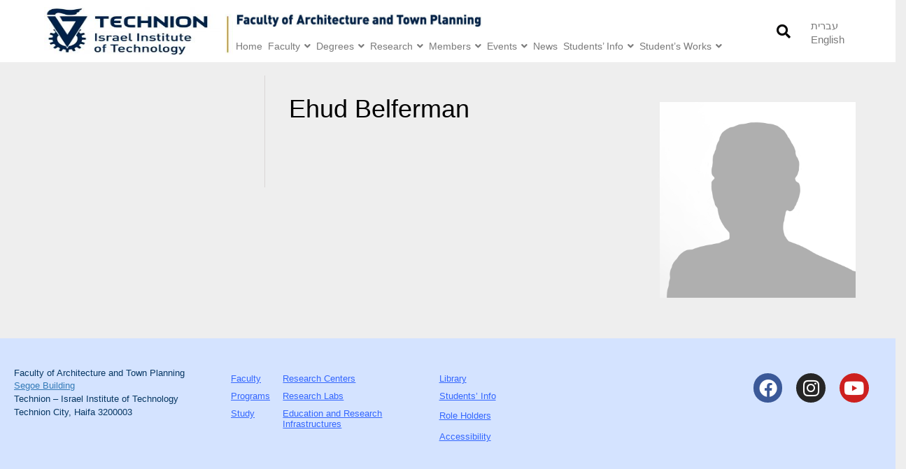

--- FILE ---
content_type: text/html; charset=UTF-8
request_url: https://architecture.technion.ac.il/members/belferman-ehud/
body_size: 18617
content:
<!DOCTYPE html>
<html lang="en-US">
<head>
	<meta charset="UTF-8">
	<meta name="viewport" content="width=device-width, initial-scale=1.0, viewport-fit=cover" />			<title>
			Belferman Ehud - Faculty of Architecture and Town Planning, IIT		</title>
		<meta name='robots' content='index, follow, max-image-preview:large, max-snippet:-1, max-video-preview:-1' />
<link rel="alternate" hreflang="he-il" href="https://architecture.technion.ac.il/he/members/belferman-ehud/" />
<link rel="alternate" hreflang="en-us" href="https://architecture.technion.ac.il/members/belferman-ehud/" />
<link rel="alternate" hreflang="x-default" href="https://architecture.technion.ac.il/members/belferman-ehud/" />

	<!-- This site is optimized with the Yoast SEO plugin v23.2 - https://yoast.com/wordpress/plugins/seo/ -->
	<link rel="canonical" href="https://architecture.technion.ac.il/members/belferman-ehud/" />
	<meta property="og:locale" content="en_US" />
	<meta property="og:type" content="article" />
	<meta property="og:title" content="Belferman Ehud - Faculty of Architecture and Town Planning, IIT" />
	<meta property="og:url" content="https://architecture.technion.ac.il/members/belferman-ehud/" />
	<meta property="og:site_name" content="Faculty of Architecture and Town Planning, IIT" />
	<meta property="article:modified_time" content="2019-04-06T19:38:01+00:00" />
	<meta name="twitter:card" content="summary_large_image" />
	<script type="application/ld+json" class="yoast-schema-graph">{"@context":"https://schema.org","@graph":[{"@type":"WebPage","@id":"https://architecture.technion.ac.il/members/belferman-ehud/","url":"https://architecture.technion.ac.il/members/belferman-ehud/","name":"Belferman Ehud - Faculty of Architecture and Town Planning, IIT","isPartOf":{"@id":"https://architecture.technion.ac.il/#website"},"datePublished":"2018-11-10T20:16:28+00:00","dateModified":"2019-04-06T19:38:01+00:00","breadcrumb":{"@id":"https://architecture.technion.ac.il/members/belferman-ehud/#breadcrumb"},"inLanguage":"en-US","potentialAction":[{"@type":"ReadAction","target":["https://architecture.technion.ac.il/members/belferman-ehud/"]}]},{"@type":"BreadcrumbList","@id":"https://architecture.technion.ac.il/members/belferman-ehud/#breadcrumb","itemListElement":[{"@type":"ListItem","position":1,"name":"Home","item":"https://architecture.technion.ac.il/"},{"@type":"ListItem","position":2,"name":"Members","item":"https://architecture.technion.ac.il/he/members/"},{"@type":"ListItem","position":3,"name":"Belferman Ehud"}]},{"@type":"WebSite","@id":"https://architecture.technion.ac.il/#website","url":"https://architecture.technion.ac.il/","name":"Faculty of Architecture and Town Planning, IIT","description":"The official site of the Faulty of Architecture and Town Planning at the Technion - Israel Institute of Technology","publisher":{"@id":"https://architecture.technion.ac.il/#organization"},"potentialAction":[{"@type":"SearchAction","target":{"@type":"EntryPoint","urlTemplate":"https://architecture.technion.ac.il/?s={search_term_string}"},"query-input":"required name=search_term_string"}],"inLanguage":"en-US"},{"@type":"Organization","@id":"https://architecture.technion.ac.il/#organization","name":"Faculty of Architecture and Town Planning, IIT","url":"https://architecture.technion.ac.il/","logo":{"@type":"ImageObject","inLanguage":"en-US","@id":"https://architecture.technion.ac.il/#/schema/logo/image/","url":"https://architecture.technion.ac.il/wp-content/uploads/2020/05/cropped-Technion-IIT-TwoLines-Eng-B-1.jpg","contentUrl":"https://architecture.technion.ac.il/wp-content/uploads/2020/05/cropped-Technion-IIT-TwoLines-Eng-B-1.jpg","width":1016,"height":490,"caption":"Faculty of Architecture and Town Planning, IIT"},"image":{"@id":"https://architecture.technion.ac.il/#/schema/logo/image/"}}]}</script>
	<!-- / Yoast SEO plugin. -->


<script type="text/javascript">
/* <![CDATA[ */
window._wpemojiSettings = {"baseUrl":"https:\/\/s.w.org\/images\/core\/emoji\/15.0.3\/72x72\/","ext":".png","svgUrl":"https:\/\/s.w.org\/images\/core\/emoji\/15.0.3\/svg\/","svgExt":".svg","source":{"concatemoji":"https:\/\/architecture.technion.ac.il\/wp-includes\/js\/wp-emoji-release.min.js?ver=6.6.4"}};
/*! This file is auto-generated */
!function(i,n){var o,s,e;function c(e){try{var t={supportTests:e,timestamp:(new Date).valueOf()};sessionStorage.setItem(o,JSON.stringify(t))}catch(e){}}function p(e,t,n){e.clearRect(0,0,e.canvas.width,e.canvas.height),e.fillText(t,0,0);var t=new Uint32Array(e.getImageData(0,0,e.canvas.width,e.canvas.height).data),r=(e.clearRect(0,0,e.canvas.width,e.canvas.height),e.fillText(n,0,0),new Uint32Array(e.getImageData(0,0,e.canvas.width,e.canvas.height).data));return t.every(function(e,t){return e===r[t]})}function u(e,t,n){switch(t){case"flag":return n(e,"\ud83c\udff3\ufe0f\u200d\u26a7\ufe0f","\ud83c\udff3\ufe0f\u200b\u26a7\ufe0f")?!1:!n(e,"\ud83c\uddfa\ud83c\uddf3","\ud83c\uddfa\u200b\ud83c\uddf3")&&!n(e,"\ud83c\udff4\udb40\udc67\udb40\udc62\udb40\udc65\udb40\udc6e\udb40\udc67\udb40\udc7f","\ud83c\udff4\u200b\udb40\udc67\u200b\udb40\udc62\u200b\udb40\udc65\u200b\udb40\udc6e\u200b\udb40\udc67\u200b\udb40\udc7f");case"emoji":return!n(e,"\ud83d\udc26\u200d\u2b1b","\ud83d\udc26\u200b\u2b1b")}return!1}function f(e,t,n){var r="undefined"!=typeof WorkerGlobalScope&&self instanceof WorkerGlobalScope?new OffscreenCanvas(300,150):i.createElement("canvas"),a=r.getContext("2d",{willReadFrequently:!0}),o=(a.textBaseline="top",a.font="600 32px Arial",{});return e.forEach(function(e){o[e]=t(a,e,n)}),o}function t(e){var t=i.createElement("script");t.src=e,t.defer=!0,i.head.appendChild(t)}"undefined"!=typeof Promise&&(o="wpEmojiSettingsSupports",s=["flag","emoji"],n.supports={everything:!0,everythingExceptFlag:!0},e=new Promise(function(e){i.addEventListener("DOMContentLoaded",e,{once:!0})}),new Promise(function(t){var n=function(){try{var e=JSON.parse(sessionStorage.getItem(o));if("object"==typeof e&&"number"==typeof e.timestamp&&(new Date).valueOf()<e.timestamp+604800&&"object"==typeof e.supportTests)return e.supportTests}catch(e){}return null}();if(!n){if("undefined"!=typeof Worker&&"undefined"!=typeof OffscreenCanvas&&"undefined"!=typeof URL&&URL.createObjectURL&&"undefined"!=typeof Blob)try{var e="postMessage("+f.toString()+"("+[JSON.stringify(s),u.toString(),p.toString()].join(",")+"));",r=new Blob([e],{type:"text/javascript"}),a=new Worker(URL.createObjectURL(r),{name:"wpTestEmojiSupports"});return void(a.onmessage=function(e){c(n=e.data),a.terminate(),t(n)})}catch(e){}c(n=f(s,u,p))}t(n)}).then(function(e){for(var t in e)n.supports[t]=e[t],n.supports.everything=n.supports.everything&&n.supports[t],"flag"!==t&&(n.supports.everythingExceptFlag=n.supports.everythingExceptFlag&&n.supports[t]);n.supports.everythingExceptFlag=n.supports.everythingExceptFlag&&!n.supports.flag,n.DOMReady=!1,n.readyCallback=function(){n.DOMReady=!0}}).then(function(){return e}).then(function(){var e;n.supports.everything||(n.readyCallback(),(e=n.source||{}).concatemoji?t(e.concatemoji):e.wpemoji&&e.twemoji&&(t(e.twemoji),t(e.wpemoji)))}))}((window,document),window._wpemojiSettings);
/* ]]> */
</script>
<link rel='stylesheet' id='parent-style-css' href='https://architecture.technion.ac.il/wp-content/themes/hello-elementor-child/style-parent.css?ver=6.6.4' type='text/css' media='all' />
<link rel='stylesheet' id='style-a-css' href='https://architecture.technion.ac.il/wp-content/themes/hello-elementor-child/assets/slick/slick.css?ver=6.6.4' type='text/css' media='all' />
<link rel='stylesheet' id='style-b-css' href='https://architecture.technion.ac.il/wp-content/themes/hello-elementor-child/assets/slick/slick-theme.css?ver=6.6.4' type='text/css' media='all' />
<link rel='stylesheet' id='style-c-css' href='https://architecture.technion.ac.il/wp-content/themes/hello-elementor-child/assets/slick/slick-lightbox.css?ver=6.6.4' type='text/css' media='all' />
<link rel='stylesheet' id='hello-elementor-css' href='https://architecture.technion.ac.il/wp-content/themes/hello-elementor-child/style-parent.min.css?ver=2.7.1' type='text/css' media='all' />
<link rel='stylesheet' id='hello-elementor-theme-style-css' href='https://architecture.technion.ac.il/wp-content/themes/hello-elementor-child/theme.min.css?ver=2.7.1' type='text/css' media='all' />
<link rel='stylesheet' id='style-new-css' href='https://architecture.technion.ac.il/wp-content/themes/hello-elementor-child/assets/sass/style-new.css?ver=6.6.4' type='text/css' media='all' />
<link rel='stylesheet' id='dashicons-css' href='https://architecture.technion.ac.il/wp-includes/css/dashicons.min.css?ver=6.6.4' type='text/css' media='all' />
<link rel='stylesheet' id='menu-icon-font-awesome-css' href='https://architecture.technion.ac.il/wp-content/plugins/menu-icons/css/fontawesome/css/all.min.css?ver=5.15.4' type='text/css' media='all' />
<link rel='stylesheet' id='menu-icons-extra-css' href='https://architecture.technion.ac.il/wp-content/plugins/menu-icons/css/extra.min.css?ver=0.13.15' type='text/css' media='all' />
<style id='wp-emoji-styles-inline-css' type='text/css'>

	img.wp-smiley, img.emoji {
		display: inline !important;
		border: none !important;
		box-shadow: none !important;
		height: 1em !important;
		width: 1em !important;
		margin: 0 0.07em !important;
		vertical-align: -0.1em !important;
		background: none !important;
		padding: 0 !important;
	}
</style>
<link rel='stylesheet' id='wp-block-library-css' href='https://architecture.technion.ac.il/wp-includes/css/dist/block-library/style.min.css?ver=6.6.4' type='text/css' media='all' />
<style id='classic-theme-styles-inline-css' type='text/css'>
/*! This file is auto-generated */
.wp-block-button__link{color:#fff;background-color:#32373c;border-radius:9999px;box-shadow:none;text-decoration:none;padding:calc(.667em + 2px) calc(1.333em + 2px);font-size:1.125em}.wp-block-file__button{background:#32373c;color:#fff;text-decoration:none}
</style>
<style id='global-styles-inline-css' type='text/css'>
:root{--wp--preset--aspect-ratio--square: 1;--wp--preset--aspect-ratio--4-3: 4/3;--wp--preset--aspect-ratio--3-4: 3/4;--wp--preset--aspect-ratio--3-2: 3/2;--wp--preset--aspect-ratio--2-3: 2/3;--wp--preset--aspect-ratio--16-9: 16/9;--wp--preset--aspect-ratio--9-16: 9/16;--wp--preset--color--black: #000000;--wp--preset--color--cyan-bluish-gray: #abb8c3;--wp--preset--color--white: #ffffff;--wp--preset--color--pale-pink: #f78da7;--wp--preset--color--vivid-red: #cf2e2e;--wp--preset--color--luminous-vivid-orange: #ff6900;--wp--preset--color--luminous-vivid-amber: #fcb900;--wp--preset--color--light-green-cyan: #7bdcb5;--wp--preset--color--vivid-green-cyan: #00d084;--wp--preset--color--pale-cyan-blue: #8ed1fc;--wp--preset--color--vivid-cyan-blue: #0693e3;--wp--preset--color--vivid-purple: #9b51e0;--wp--preset--gradient--vivid-cyan-blue-to-vivid-purple: linear-gradient(135deg,rgba(6,147,227,1) 0%,rgb(155,81,224) 100%);--wp--preset--gradient--light-green-cyan-to-vivid-green-cyan: linear-gradient(135deg,rgb(122,220,180) 0%,rgb(0,208,130) 100%);--wp--preset--gradient--luminous-vivid-amber-to-luminous-vivid-orange: linear-gradient(135deg,rgba(252,185,0,1) 0%,rgba(255,105,0,1) 100%);--wp--preset--gradient--luminous-vivid-orange-to-vivid-red: linear-gradient(135deg,rgba(255,105,0,1) 0%,rgb(207,46,46) 100%);--wp--preset--gradient--very-light-gray-to-cyan-bluish-gray: linear-gradient(135deg,rgb(238,238,238) 0%,rgb(169,184,195) 100%);--wp--preset--gradient--cool-to-warm-spectrum: linear-gradient(135deg,rgb(74,234,220) 0%,rgb(151,120,209) 20%,rgb(207,42,186) 40%,rgb(238,44,130) 60%,rgb(251,105,98) 80%,rgb(254,248,76) 100%);--wp--preset--gradient--blush-light-purple: linear-gradient(135deg,rgb(255,206,236) 0%,rgb(152,150,240) 100%);--wp--preset--gradient--blush-bordeaux: linear-gradient(135deg,rgb(254,205,165) 0%,rgb(254,45,45) 50%,rgb(107,0,62) 100%);--wp--preset--gradient--luminous-dusk: linear-gradient(135deg,rgb(255,203,112) 0%,rgb(199,81,192) 50%,rgb(65,88,208) 100%);--wp--preset--gradient--pale-ocean: linear-gradient(135deg,rgb(255,245,203) 0%,rgb(182,227,212) 50%,rgb(51,167,181) 100%);--wp--preset--gradient--electric-grass: linear-gradient(135deg,rgb(202,248,128) 0%,rgb(113,206,126) 100%);--wp--preset--gradient--midnight: linear-gradient(135deg,rgb(2,3,129) 0%,rgb(40,116,252) 100%);--wp--preset--font-size--small: 13px;--wp--preset--font-size--medium: 20px;--wp--preset--font-size--large: 36px;--wp--preset--font-size--x-large: 42px;--wp--preset--spacing--20: 0.44rem;--wp--preset--spacing--30: 0.67rem;--wp--preset--spacing--40: 1rem;--wp--preset--spacing--50: 1.5rem;--wp--preset--spacing--60: 2.25rem;--wp--preset--spacing--70: 3.38rem;--wp--preset--spacing--80: 5.06rem;--wp--preset--shadow--natural: 6px 6px 9px rgba(0, 0, 0, 0.2);--wp--preset--shadow--deep: 12px 12px 50px rgba(0, 0, 0, 0.4);--wp--preset--shadow--sharp: 6px 6px 0px rgba(0, 0, 0, 0.2);--wp--preset--shadow--outlined: 6px 6px 0px -3px rgba(255, 255, 255, 1), 6px 6px rgba(0, 0, 0, 1);--wp--preset--shadow--crisp: 6px 6px 0px rgba(0, 0, 0, 1);}:where(.is-layout-flex){gap: 0.5em;}:where(.is-layout-grid){gap: 0.5em;}body .is-layout-flex{display: flex;}.is-layout-flex{flex-wrap: wrap;align-items: center;}.is-layout-flex > :is(*, div){margin: 0;}body .is-layout-grid{display: grid;}.is-layout-grid > :is(*, div){margin: 0;}:where(.wp-block-columns.is-layout-flex){gap: 2em;}:where(.wp-block-columns.is-layout-grid){gap: 2em;}:where(.wp-block-post-template.is-layout-flex){gap: 1.25em;}:where(.wp-block-post-template.is-layout-grid){gap: 1.25em;}.has-black-color{color: var(--wp--preset--color--black) !important;}.has-cyan-bluish-gray-color{color: var(--wp--preset--color--cyan-bluish-gray) !important;}.has-white-color{color: var(--wp--preset--color--white) !important;}.has-pale-pink-color{color: var(--wp--preset--color--pale-pink) !important;}.has-vivid-red-color{color: var(--wp--preset--color--vivid-red) !important;}.has-luminous-vivid-orange-color{color: var(--wp--preset--color--luminous-vivid-orange) !important;}.has-luminous-vivid-amber-color{color: var(--wp--preset--color--luminous-vivid-amber) !important;}.has-light-green-cyan-color{color: var(--wp--preset--color--light-green-cyan) !important;}.has-vivid-green-cyan-color{color: var(--wp--preset--color--vivid-green-cyan) !important;}.has-pale-cyan-blue-color{color: var(--wp--preset--color--pale-cyan-blue) !important;}.has-vivid-cyan-blue-color{color: var(--wp--preset--color--vivid-cyan-blue) !important;}.has-vivid-purple-color{color: var(--wp--preset--color--vivid-purple) !important;}.has-black-background-color{background-color: var(--wp--preset--color--black) !important;}.has-cyan-bluish-gray-background-color{background-color: var(--wp--preset--color--cyan-bluish-gray) !important;}.has-white-background-color{background-color: var(--wp--preset--color--white) !important;}.has-pale-pink-background-color{background-color: var(--wp--preset--color--pale-pink) !important;}.has-vivid-red-background-color{background-color: var(--wp--preset--color--vivid-red) !important;}.has-luminous-vivid-orange-background-color{background-color: var(--wp--preset--color--luminous-vivid-orange) !important;}.has-luminous-vivid-amber-background-color{background-color: var(--wp--preset--color--luminous-vivid-amber) !important;}.has-light-green-cyan-background-color{background-color: var(--wp--preset--color--light-green-cyan) !important;}.has-vivid-green-cyan-background-color{background-color: var(--wp--preset--color--vivid-green-cyan) !important;}.has-pale-cyan-blue-background-color{background-color: var(--wp--preset--color--pale-cyan-blue) !important;}.has-vivid-cyan-blue-background-color{background-color: var(--wp--preset--color--vivid-cyan-blue) !important;}.has-vivid-purple-background-color{background-color: var(--wp--preset--color--vivid-purple) !important;}.has-black-border-color{border-color: var(--wp--preset--color--black) !important;}.has-cyan-bluish-gray-border-color{border-color: var(--wp--preset--color--cyan-bluish-gray) !important;}.has-white-border-color{border-color: var(--wp--preset--color--white) !important;}.has-pale-pink-border-color{border-color: var(--wp--preset--color--pale-pink) !important;}.has-vivid-red-border-color{border-color: var(--wp--preset--color--vivid-red) !important;}.has-luminous-vivid-orange-border-color{border-color: var(--wp--preset--color--luminous-vivid-orange) !important;}.has-luminous-vivid-amber-border-color{border-color: var(--wp--preset--color--luminous-vivid-amber) !important;}.has-light-green-cyan-border-color{border-color: var(--wp--preset--color--light-green-cyan) !important;}.has-vivid-green-cyan-border-color{border-color: var(--wp--preset--color--vivid-green-cyan) !important;}.has-pale-cyan-blue-border-color{border-color: var(--wp--preset--color--pale-cyan-blue) !important;}.has-vivid-cyan-blue-border-color{border-color: var(--wp--preset--color--vivid-cyan-blue) !important;}.has-vivid-purple-border-color{border-color: var(--wp--preset--color--vivid-purple) !important;}.has-vivid-cyan-blue-to-vivid-purple-gradient-background{background: var(--wp--preset--gradient--vivid-cyan-blue-to-vivid-purple) !important;}.has-light-green-cyan-to-vivid-green-cyan-gradient-background{background: var(--wp--preset--gradient--light-green-cyan-to-vivid-green-cyan) !important;}.has-luminous-vivid-amber-to-luminous-vivid-orange-gradient-background{background: var(--wp--preset--gradient--luminous-vivid-amber-to-luminous-vivid-orange) !important;}.has-luminous-vivid-orange-to-vivid-red-gradient-background{background: var(--wp--preset--gradient--luminous-vivid-orange-to-vivid-red) !important;}.has-very-light-gray-to-cyan-bluish-gray-gradient-background{background: var(--wp--preset--gradient--very-light-gray-to-cyan-bluish-gray) !important;}.has-cool-to-warm-spectrum-gradient-background{background: var(--wp--preset--gradient--cool-to-warm-spectrum) !important;}.has-blush-light-purple-gradient-background{background: var(--wp--preset--gradient--blush-light-purple) !important;}.has-blush-bordeaux-gradient-background{background: var(--wp--preset--gradient--blush-bordeaux) !important;}.has-luminous-dusk-gradient-background{background: var(--wp--preset--gradient--luminous-dusk) !important;}.has-pale-ocean-gradient-background{background: var(--wp--preset--gradient--pale-ocean) !important;}.has-electric-grass-gradient-background{background: var(--wp--preset--gradient--electric-grass) !important;}.has-midnight-gradient-background{background: var(--wp--preset--gradient--midnight) !important;}.has-small-font-size{font-size: var(--wp--preset--font-size--small) !important;}.has-medium-font-size{font-size: var(--wp--preset--font-size--medium) !important;}.has-large-font-size{font-size: var(--wp--preset--font-size--large) !important;}.has-x-large-font-size{font-size: var(--wp--preset--font-size--x-large) !important;}
:where(.wp-block-post-template.is-layout-flex){gap: 1.25em;}:where(.wp-block-post-template.is-layout-grid){gap: 1.25em;}
:where(.wp-block-columns.is-layout-flex){gap: 2em;}:where(.wp-block-columns.is-layout-grid){gap: 2em;}
:root :where(.wp-block-pullquote){font-size: 1.5em;line-height: 1.6;}
</style>
<link rel='stylesheet' id='wpml-blocks-css' href='https://architecture.technion.ac.il/wp-content/plugins/sitepress-multilingual-cms/dist/css/blocks/styles.css?ver=4.6.12' type='text/css' media='all' />
<link rel='stylesheet' id='newsletter-style-css' href='https://architecture.technion.ac.il/wp-content/plugins/fatfish-cyclic-events/cyclic-style.css?ver=6.6.4' type='text/css' media='all' />
<link rel='stylesheet' id='ff-gallery_owl-css' href='https://architecture.technion.ac.il/wp-content/plugins/ff-gallery/public/css/owl.carousel.min.css?ver=1.9' type='text/css' media='all' />
<link rel='stylesheet' id='ff-gallery_animate-css' href='https://architecture.technion.ac.il/wp-content/plugins/ff-gallery/public/css/ff-gallery-animate.css?ver=1.9' type='text/css' media='all' />
<link rel='stylesheet' id='ff-gallery-css' href='https://architecture.technion.ac.il/wp-content/plugins/ff-gallery/public/css/ff_gallery-public.css?ver=1.9' type='text/css' media='all' />
<link rel='stylesheet' id='wpml-legacy-horizontal-list-0-css' href='https://architecture.technion.ac.il/wp-content/plugins/sitepress-multilingual-cms/templates/language-switchers/legacy-list-horizontal/style.min.css?ver=1' type='text/css' media='all' />
<style id='wpml-legacy-horizontal-list-0-inline-css' type='text/css'>
.wpml-ls-statics-shortcode_actions{background-color:#ffffff;}.wpml-ls-statics-shortcode_actions, .wpml-ls-statics-shortcode_actions .wpml-ls-sub-menu, .wpml-ls-statics-shortcode_actions a {border-color:#cdcdcd;}.wpml-ls-statics-shortcode_actions a, .wpml-ls-statics-shortcode_actions .wpml-ls-sub-menu a, .wpml-ls-statics-shortcode_actions .wpml-ls-sub-menu a:link, .wpml-ls-statics-shortcode_actions li:not(.wpml-ls-current-language) .wpml-ls-link, .wpml-ls-statics-shortcode_actions li:not(.wpml-ls-current-language) .wpml-ls-link:link {color:#444444;background-color:#ffffff;}.wpml-ls-statics-shortcode_actions a, .wpml-ls-statics-shortcode_actions .wpml-ls-sub-menu a:hover,.wpml-ls-statics-shortcode_actions .wpml-ls-sub-menu a:focus, .wpml-ls-statics-shortcode_actions .wpml-ls-sub-menu a:link:hover, .wpml-ls-statics-shortcode_actions .wpml-ls-sub-menu a:link:focus {color:#000000;background-color:#eeeeee;}.wpml-ls-statics-shortcode_actions .wpml-ls-current-language > a {color:#444444;background-color:#ffffff;}.wpml-ls-statics-shortcode_actions .wpml-ls-current-language:hover>a, .wpml-ls-statics-shortcode_actions .wpml-ls-current-language>a:focus {color:#000000;background-color:#eeeeee;}
</style>
<link rel='stylesheet' id='elementor-icons-css' href='https://architecture.technion.ac.il/wp-content/plugins/elementor/assets/lib/eicons/css/elementor-icons.min.css?ver=5.30.0' type='text/css' media='all' />
<link rel='stylesheet' id='elementor-frontend-css' href='https://architecture.technion.ac.il/wp-content/plugins/elementor/assets/css/frontend.min.css?ver=3.23.4' type='text/css' media='all' />
<link rel='stylesheet' id='swiper-css' href='https://architecture.technion.ac.il/wp-content/plugins/elementor/assets/lib/swiper/v8/css/swiper.min.css?ver=8.4.5' type='text/css' media='all' />
<link rel='stylesheet' id='elementor-post-22419-css' href='https://architecture.technion.ac.il/wp-content/uploads/elementor/css/post-22419.css?ver=1765701115' type='text/css' media='all' />
<link rel='stylesheet' id='elementor-pro-css' href='https://architecture.technion.ac.il/wp-content/plugins/elementor-pro/assets/css/frontend.min.css?ver=3.23.3' type='text/css' media='all' />
<link rel='stylesheet' id='elementor-global-css' href='https://architecture.technion.ac.il/wp-content/uploads/elementor/css/global.css?ver=1765701115' type='text/css' media='all' />
<link rel='stylesheet' id='elementor-post-8231-css' href='https://architecture.technion.ac.il/wp-content/uploads/elementor/css/post-8231.css?ver=1765701115' type='text/css' media='all' />
<link rel='stylesheet' id='elementor-post-8258-css' href='https://architecture.technion.ac.il/wp-content/uploads/elementor/css/post-8258.css?ver=1765701115' type='text/css' media='all' />
<link rel='stylesheet' id='upw_theme_standard-css' href='https://architecture.technion.ac.il/wp-content/plugins/ultimate-posts-widget-fatfish/css/upw-theme-standard.min.css?ver=6.6.4' type='text/css' media='all' />
<link rel='stylesheet' id='tablepress-default-css' href='https://architecture.technion.ac.il/wp-content/tablepress-combined.min.css?ver=89' type='text/css' media='all' />
<link rel='stylesheet' id='simcal-qtip-css' href='https://architecture.technion.ac.il/wp-content/plugins/google-calendar-events/assets/generated/vendor/jquery.qtip.min.css?ver=3.4.1' type='text/css' media='all' />
<link rel='stylesheet' id='simcal-default-calendar-grid-css' href='https://architecture.technion.ac.il/wp-content/plugins/google-calendar-events/assets/generated/default-calendar-grid.min.css?ver=3.4.1' type='text/css' media='all' />
<link rel='stylesheet' id='simcal-default-calendar-list-css' href='https://architecture.technion.ac.il/wp-content/plugins/google-calendar-events/assets/generated/default-calendar-list.min.css?ver=3.4.1' type='text/css' media='all' />
<link rel='stylesheet' id='ecs-styles-css' href='https://architecture.technion.ac.il/wp-content/plugins/ele-custom-skin/assets/css/ecs-style.css?ver=3.1.9' type='text/css' media='all' />
<link rel='stylesheet' id='elementor-post-14110-css' href='https://architecture.technion.ac.il/wp-content/uploads/elementor/css/post-14110.css?ver=1607424830' type='text/css' media='all' />
<link rel='stylesheet' id='google-fonts-1-css' href='https://fonts.googleapis.com/css?family=Roboto%3A100%2C100italic%2C200%2C200italic%2C300%2C300italic%2C400%2C400italic%2C500%2C500italic%2C600%2C600italic%2C700%2C700italic%2C800%2C800italic%2C900%2C900italic%7CRoboto+Slab%3A100%2C100italic%2C200%2C200italic%2C300%2C300italic%2C400%2C400italic%2C500%2C500italic%2C600%2C600italic%2C700%2C700italic%2C800%2C800italic%2C900%2C900italic&#038;display=auto&#038;ver=6.6.4' type='text/css' media='all' />
<link rel='stylesheet' id='elementor-icons-shared-0-css' href='https://architecture.technion.ac.il/wp-content/plugins/elementor/assets/lib/font-awesome/css/fontawesome.min.css?ver=5.15.3' type='text/css' media='all' />
<link rel='stylesheet' id='elementor-icons-fa-solid-css' href='https://architecture.technion.ac.il/wp-content/plugins/elementor/assets/lib/font-awesome/css/solid.min.css?ver=5.15.3' type='text/css' media='all' />
<link rel='stylesheet' id='elementor-icons-fa-brands-css' href='https://architecture.technion.ac.il/wp-content/plugins/elementor/assets/lib/font-awesome/css/brands.min.css?ver=5.15.3' type='text/css' media='all' />
<link rel="preconnect" href="https://fonts.gstatic.com/" crossorigin><script type="text/javascript" src="https://architecture.technion.ac.il/wp-includes/js/jquery/jquery.min.js?ver=3.7.1" id="jquery-core-js"></script>
<script type="text/javascript" src="https://architecture.technion.ac.il/wp-includes/js/jquery/jquery-migrate.min.js?ver=3.4.1" id="jquery-migrate-js"></script>
<script type="text/javascript" src="https://architecture.technion.ac.il/wp-content/themes/hello-elementor-child/assets/slick/slick.js?ver=6.6.4" id="slick-js"></script>
<script type="text/javascript" src="https://architecture.technion.ac.il/wp-content/themes/hello-elementor-child/assets/slick/slick-lightbox.js?ver=6.6.4" id="slick-a-js"></script>
<script type="text/javascript" src="https://architecture.technion.ac.il/wp-content/plugins/ff-gallery/public/js/owl.carousel.min.js?ver=1.9" id="ff-gallery_owl-js"></script>
<script type="text/javascript" src="https://architecture.technion.ac.il/wp-content/plugins/ff-gallery/public/js/ff_gallery-public.js?ver=1.9" id="ff-gallery-js"></script>
<script type="text/javascript" id="ecs_ajax_load-js-extra">
/* <![CDATA[ */
var ecs_ajax_params = {"ajaxurl":"https:\/\/architecture.technion.ac.il\/wp-admin\/admin-ajax.php","posts":"{\"page\":0,\"post_type\":\"member\",\"error\":\"\",\"m\":\"\",\"p\":5721,\"post_parent\":\"\",\"subpost\":\"\",\"subpost_id\":\"\",\"attachment\":\"\",\"attachment_id\":0,\"pagename\":\"\",\"page_id\":\"\",\"second\":\"\",\"minute\":\"\",\"hour\":\"\",\"day\":0,\"monthnum\":0,\"year\":0,\"w\":0,\"category_name\":\"\",\"tag\":\"\",\"cat\":\"\",\"tag_id\":\"\",\"author\":\"\",\"author_name\":\"\",\"feed\":\"\",\"tb\":\"\",\"paged\":0,\"meta_key\":\"cmb_member_last_name\",\"meta_value\":\"\",\"preview\":\"\",\"s\":\"\",\"sentence\":\"\",\"title\":\"\",\"fields\":\"\",\"menu_order\":\"\",\"embed\":\"\",\"category__in\":[],\"category__not_in\":[],\"category__and\":[],\"post__in\":[],\"post__not_in\":[],\"post_name__in\":[],\"tag__in\":[],\"tag__not_in\":[],\"tag__and\":[],\"tag_slug__in\":[],\"tag_slug__and\":[],\"post_parent__in\":[],\"post_parent__not_in\":[],\"author__in\":[],\"author__not_in\":[],\"search_columns\":[],\"name\":\"belferman-ehud\",\"orderby\":\"meta_value\",\"order\":\"ASC\",\"ignore_sticky_posts\":false,\"suppress_filters\":false,\"cache_results\":true,\"update_post_term_cache\":true,\"update_menu_item_cache\":false,\"lazy_load_term_meta\":true,\"update_post_meta_cache\":true,\"posts_per_page\":450,\"nopaging\":false,\"comments_per_page\":\"50\",\"no_found_rows\":false,\"member\":\"belferman-ehud\"}"};
/* ]]> */
</script>
<script type="text/javascript" src="https://architecture.technion.ac.il/wp-content/plugins/ele-custom-skin/assets/js/ecs_ajax_pagination.js?ver=3.1.9" id="ecs_ajax_load-js"></script>
<script type="text/javascript" src="https://architecture.technion.ac.il/wp-content/plugins/ele-custom-skin/assets/js/ecs.js?ver=3.1.9" id="ecs-script-js"></script>
<link rel="https://api.w.org/" href="https://architecture.technion.ac.il/wp-json/" /><link rel="alternate" title="JSON" type="application/json" href="https://architecture.technion.ac.il/wp-json/wp/v2/member/5721" /><link rel="EditURI" type="application/rsd+xml" title="RSD" href="https://architecture.technion.ac.il/xmlrpc.php?rsd" />
<meta name="generator" content="WordPress 6.6.4" />
<link rel='shortlink' href='https://architecture.technion.ac.il/?p=5721' />
<link rel="alternate" title="oEmbed (JSON)" type="application/json+oembed" href="https://architecture.technion.ac.il/wp-json/oembed/1.0/embed?url=https%3A%2F%2Farchitecture.technion.ac.il%2Fmembers%2Fbelferman-ehud%2F" />
<link rel="alternate" title="oEmbed (XML)" type="text/xml+oembed" href="https://architecture.technion.ac.il/wp-json/oembed/1.0/embed?url=https%3A%2F%2Farchitecture.technion.ac.il%2Fmembers%2Fbelferman-ehud%2F&#038;format=xml" />
<meta name="generator" content="WPML ver:4.6.12 stt:1,20;" />
<style type='text/css'> .ae_data .elementor-editor-element-setting {
            display:none !important;
            }
            </style>
		<!-- GA Google Analytics @ https://m0n.co/ga -->
		<script async src="https://www.googletagmanager.com/gtag/js?id=G-J48RYXKC51"></script>
		<script>
			window.dataLayer = window.dataLayer || [];
			function gtag(){dataLayer.push(arguments);}
			gtag('js', new Date());
			gtag('config', 'G-J48RYXKC51');
		</script>

	<meta name="generator" content="Elementor 3.23.4; features: additional_custom_breakpoints, e_lazyload; settings: css_print_method-external, google_font-enabled, font_display-auto">
			<style>
				.e-con.e-parent:nth-of-type(n+4):not(.e-lazyloaded):not(.e-no-lazyload),
				.e-con.e-parent:nth-of-type(n+4):not(.e-lazyloaded):not(.e-no-lazyload) * {
					background-image: none !important;
				}
				@media screen and (max-height: 1024px) {
					.e-con.e-parent:nth-of-type(n+3):not(.e-lazyloaded):not(.e-no-lazyload),
					.e-con.e-parent:nth-of-type(n+3):not(.e-lazyloaded):not(.e-no-lazyload) * {
						background-image: none !important;
					}
				}
				@media screen and (max-height: 640px) {
					.e-con.e-parent:nth-of-type(n+2):not(.e-lazyloaded):not(.e-no-lazyload),
					.e-con.e-parent:nth-of-type(n+2):not(.e-lazyloaded):not(.e-no-lazyload) * {
						background-image: none !important;
					}
				}
			</style>
			<link rel="icon" href="https://architecture.technion.ac.il/wp-content/uploads/2021/02/cropped-Technion-favicon-32x32.png" sizes="32x32" />
<link rel="icon" href="https://architecture.technion.ac.il/wp-content/uploads/2021/02/cropped-Technion-favicon-192x192.png" sizes="192x192" />
<link rel="apple-touch-icon" href="https://architecture.technion.ac.il/wp-content/uploads/2021/02/cropped-Technion-favicon-180x180.png" />
<meta name="msapplication-TileImage" content="https://architecture.technion.ac.il/wp-content/uploads/2021/02/cropped-Technion-favicon-270x270.png" />
		<style type="text/css" id="wp-custom-css">
			.member_interests {
    text-align: inherit;
    white-space: pre-line;
}


body.archive.post-type-archive.post-type-archive-member, body.tax-member_category, body.tax-member_types {
    background-color: #eeee !important;
}
body.single-member {
    background-color: #eee !important;
}
.thumbnail img {
   box-sizing: border-box;
   border: 1px solid #ddd;
   padding: 2px;
   margin: 0 1% 15px 0;
   width: 32.6667%;
   display: inline-block;
}
	
.thumbnail img:nth-of-type(3n+3) {
   margin-right: 0;
}



.elementor-element-a761e83,.elementor-element-d0dd5ab{margin-bottom: 0 !important;}
body .elementor-accordion {
    text-align: inherit;
}
h2.title_with_border {
    padding: 0px 0px 7px 0px !important;
    border-style: solid;
    border-width: 0px 0px 2px 0px;
    border-color: #CCC5C5;
    color: #4F4E4E !important;
    font-size: 20px;
    font-weight: 100 !important;
    text-transform: uppercase;
}
ul.ul_style li:before {
    content: " ";
    display: inline-block;
    width: 7px;
    height: 11px;
    background-color: #6EC1E4;
    margin-right: 8px;
}
ul.ul_style {
    list-style-type: none !important;
	padding:0;
}
.col-lg-2{
  padding-left: 10px !important;
  padding-right: 10px !important;
}


.hidden{
	display:none;
}

@media (max-width: 767px){
.elementor-nav-menu--dropdown-mobile.elementor-nav-menu__text-align-aside.elementor-nav-menu--toggle.elementor-nav-menu--burger.elementor-widget-nav-menu{
	width:40px !important;
}

}





.elementor-element-411632c{
	height: 100% !important;
}



.elementor-element-411632c .elementor-container.elementor-column-gap-default{
	height: 100%;
}


.elementor-element-411632c .elementor-element-625e59b > .elementor-element-populated{
	padding: 0 !important;
}


.member_track_item{
	    display: inline;
}


.member_track_item:after {
    content: ",";
}

.member_track_item:last-child:after {
    content: " ";
    margin: 0;
}




@media (max-width: 768px){
.col-6 {
    width: 50%;
}
	.tax-member_category .elementor-location-header{
	    padding-bottom: 5px;
}
	body.category-news .elementor-location-header{
			    padding-bottom: 5px;

	}
}

.tax-member_category .elementor-location-header{
	background-color: white;
}



 .sidebar_menu .elementor-nav-menu .sub-arrow{
     display: none !important;
 }   











@media (max-width: 767px)
{
html:lang="en-US" 
.elementor-nav-menu--toggle .elementor-menu-toggle.elementor-active+.elementor-nav-menu__container{
	    width: 67vw;
    right: 0px !important;
    height: 100%;
}

}




 #breadcrumbs a {
    font-family: "Alef", Sans-serif;
}	.event_temp  .row {
}
.row_event{
		width:100%;
		overflow: hidden;
}


#breadcrumbs a {
    color: #A5A5A5 !important;
    font-family: "Alef", Sans-serif;
}


@media (max-width: 992px){
	body.rtl .events_wrap {
    border-left: none;
    border-right: none;
}
.event_temp .side_menu #breadcrumbs {
    padding: 10px !important;
}
	.event_temp.content-area
	{
		padding: 15px;
	}
}
.text_width{
	    text-align: justify;
    max-width: 67%;
}
@media (max-width: 767px){
	.text_width{
	    text-align: justify;
    max-width: 100%;
}
}
.elementor-element-0e5f44b .elementor-column-wrap.elementor-element-populated{
    padding: 0 !important;}

.elementor-widget-toggle
	br {
    display: none !important;
}



@media (max-width: 767px) {
body.rtl .uwy.userway_p3 .uai{
	      left: 13px !important;
    right: auto;
}

}
.but_add_news{
	    text-align: left;
}
body.rtl .but_add_news  .event_btn_return{
	    margin-right: 0;
}


.addthis_tool{
	display: none !important;
}
.single-events .at-below-post.addthis_tool{
/* 	display: block !important; */
}


.single-events .at-resp-share-element .at-share-btn .at-icon-wrapper{
	    float: right;
}


.single-events .at-resp-share-element .at-share-btn:focus, .single-events .at-resp-share-element .at-share-btn:hover{
	    transform: none;
}


.page-id-20038 iframe{
	height: 95vh;
/* 	width: 100%; */
}

.page-id-20038 iframe {
    height: 95vh;
    width: 100%;
}

.calendar_link{
	display: none;
}
.logged-in .calendar_link{
	display: block;
}
.term-84 .flip-card:hover .flip-card-inner{
	    transform: none;
}
.field-cv,.field-research{
	white-space: pre-line;
}
.field-cv p,.field-research p{
	margin-bottom: 0;
}


.elementor-nav-menu--indicator-angle .elementor-nav-menu>li.menu-item-has-children>a:after{
	display: none!important;
}
.single-work img.work_slider_img.img-responsive {
    object-fit: contain;
    object-position: bottom;
}

.field.field-responsibilities br {
    content: "";
    margin: 1em;
    display: block;
    font-size: 3px;
}
.page-id-10129 .elementor-widget-theme-post-featured-image img, .page-id-18052 .elementor-widget-theme-post-featured-image img {
display:none;
}
.tax-exhibition .elementor.elementor-8258.elementor-location-footer {
    flex-basis: 100%;
}
		</style>
		</head>
<body class="member-template-default single single-member postid-5721 wp-custom-logo elementor-default elementor-kit-22419">
		<div data-elementor-type="header" data-elementor-id="8231" class="elementor elementor-8231 elementor-location-header" data-elementor-post-type="elementor_library">
					<section class="elementor-section elementor-top-section elementor-element elementor-element-726e2ad elementor-section-boxed elementor-section-height-default elementor-section-height-default" data-id="726e2ad" data-element_type="section" id="skip-links-container">
						<div class="elementor-container elementor-column-gap-default">
					<div class="elementor-column elementor-col-100 elementor-top-column elementor-element elementor-element-1cbfb01" data-id="1cbfb01" data-element_type="column">
			<div class="elementor-widget-wrap elementor-element-populated">
						<div class="elementor-element elementor-element-2e51c32 elementor-widget elementor-widget-text-editor" data-id="2e51c32" data-element_type="widget" data-widget_type="text-editor.default">
				<div class="elementor-widget-container">
			<p>				<a class="skip-link go-to-main-sidebar" href="#main-sidebar">Skip to Sidebar</a></p>
<p><a class="skip-link go-to-main-content" href="#main-content">Skip to Main Content</a></p>
<p><a class="skip-link go-to-main-footer" href="#main-footer">Skip to Footer</a>				</p>
		</div>
				</div>
					</div>
		</div>
					</div>
		</section>
				<section class="elementor-section elementor-top-section elementor-element elementor-element-433374d elementor-section-content-bottom elementor-section-boxed elementor-section-height-default elementor-section-height-default" data-id="433374d" data-element_type="section">
						<div class="elementor-container elementor-column-gap-no">
					<div class="elementor-column elementor-col-33 elementor-top-column elementor-element elementor-element-7ace73d" data-id="7ace73d" data-element_type="column">
			<div class="elementor-widget-wrap elementor-element-populated">
						<div class="elementor-element elementor-element-ec6825a elementor-hidden-phone elementor-widget elementor-widget-image" data-id="ec6825a" data-element_type="widget" data-widget_type="image.default">
				<div class="elementor-widget-container">
			<p>											<a href="https://www.technion.ac.il/en/home-2/" target="_blank"><br />
							<img width="300" height="108" src="https://architecture.technion.ac.il/wp-content/uploads/2020/09/Logo-En-1-300x108.jpg" class="attachment-medium size-medium wp-image-13067" alt="" srcset="https://architecture.technion.ac.il/wp-content/uploads/2020/09/Logo-En-1-300x108.jpg 300w, https://architecture.technion.ac.il/wp-content/uploads/2020/09/Logo-En-1-1024x368.jpg 1024w, https://architecture.technion.ac.il/wp-content/uploads/2020/09/Logo-En-1-768x276.jpg 768w, https://architecture.technion.ac.il/wp-content/uploads/2020/09/Logo-En-1-1320x475.jpg 1320w, https://architecture.technion.ac.il/wp-content/uploads/2020/09/Logo-En-1.jpg 1332w" sizes="(max-width: 300px) 100vw, 300px" />								</a></p>
		</div>
				</div>
					</div>
		</div>
				<div class="elementor-column elementor-col-33 elementor-top-column elementor-element elementor-element-17451d0" data-id="17451d0" data-element_type="column">
			<div class="elementor-widget-wrap elementor-element-populated">
						<div class="elementor-element elementor-element-ec24962 elementor-hidden-phone elementor-widget elementor-widget-image" data-id="ec24962" data-element_type="widget" data-widget_type="image.default">
				<div class="elementor-widget-container">
			<p>											<a href="https://architecture.technion.ac.il"><br />
							<img width="768" height="42" src="https://architecture.technion.ac.il/wp-content/uploads/2020/09/Logo-En-2-768x42.jpg" class="attachment-medium_large size-medium_large wp-image-13068" alt="" srcset="https://architecture.technion.ac.il/wp-content/uploads/2020/09/Logo-En-2-768x42.jpg 768w, https://architecture.technion.ac.il/wp-content/uploads/2020/09/Logo-En-2-300x16.jpg 300w, https://architecture.technion.ac.il/wp-content/uploads/2020/09/Logo-En-2-1024x55.jpg 1024w, https://architecture.technion.ac.il/wp-content/uploads/2020/09/Logo-En-2-1536x83.jpg 1536w, https://architecture.technion.ac.il/wp-content/uploads/2020/09/Logo-En-2-2048x111.jpg 2048w, https://architecture.technion.ac.il/wp-content/uploads/2020/09/Logo-En-2-1320x71.jpg 1320w" sizes="(max-width: 768px) 100vw, 768px" />								</a></p>
		</div>
				</div>
				<div class="elementor-element elementor-element-8ad81ee elementor-nav-menu--dropdown-mobile elementor-nav-menu__text-align-aside elementor-nav-menu--toggle elementor-nav-menu--burger elementor-widget elementor-widget-nav-menu" data-id="8ad81ee" data-element_type="widget" data-settings="{&quot;submenu_icon&quot;:{&quot;value&quot;:&quot;&lt;i class=\&quot;fas fa-angle-down\&quot;&gt;&lt;\/i&gt;&quot;,&quot;library&quot;:&quot;fa-solid&quot;},&quot;layout&quot;:&quot;horizontal&quot;,&quot;toggle&quot;:&quot;burger&quot;}" data-widget_type="nav-menu.default">
				<div class="elementor-widget-container">
			<br />
<nav aria-label="Menu" class="elementor-nav-menu--main elementor-nav-menu__container elementor-nav-menu--layout-horizontal e--pointer-underline e--animation-fade">
<ul id="menu-1-8ad81ee" class="elementor-nav-menu">
<li class="menu-item menu-item-type-post_type menu-item-object-page menu-item-home menu-item-8608"><a href="https://architecture.technion.ac.il/" class="elementor-item">Home</a></li>
<li class="menu-item menu-item-type-custom menu-item-object-custom menu-item-has-children menu-item-12050"><a href="https://architecture.technion.ac.il/faculty/about-the-faculty/" class="elementor-item">Faculty</a>
<ul class="sub-menu elementor-nav-menu--dropdown">
<li class="menu-item menu-item-type-post_type menu-item-object-page menu-item-8737"><a href="https://architecture.technion.ac.il/faculty/about-the-faculty/" class="elementor-sub-item">About the Faculty</a></li>
<li class="menu-item menu-item-type-post_type menu-item-object-page menu-item-4005"><a href="https://architecture.technion.ac.il/faculty/our-vision/" class="elementor-sub-item">Our vision</a></li>
<li class="menu-item menu-item-type-post_type menu-item-object-page menu-item-52789"><a href="https://architecture.technion.ac.il/faculty/deans-message-prof-karel-martens/" class="elementor-sub-item">Dean’s Message</a></li>
<li class="menu-item menu-item-type-post_type menu-item-object-page menu-item-10207"><a href="https://architecture.technion.ac.il/faculty/history/" class="elementor-sub-item">History</a></li>
<li class="menu-item menu-item-type-post_type menu-item-object-page menu-item-has-children menu-item-7790"><a href="https://architecture.technion.ac.il/faculty/departments/" class="elementor-sub-item">Programs</a>
<ul class="sub-menu elementor-nav-menu--dropdown">
<li class="menu-item menu-item-type-post_type menu-item-object-page menu-item-4019"><a href="https://architecture.technion.ac.il/faculty/departments/b-sc/" class="elementor-sub-item">Architecture</a></li>
<li class="menu-item menu-item-type-post_type menu-item-object-page menu-item-7893"><a href="https://architecture.technion.ac.il/faculty/departments/landscape-architecture/" class="elementor-sub-item">Landscape Architecture</a></li>
<li class="menu-item menu-item-type-post_type menu-item-object-page menu-item-7884"><a href="https://architecture.technion.ac.il/faculty/departments/urban-and-regional-planning/" class="elementor-sub-item">Urban and Regional Planning</a></li>
<li class="menu-item menu-item-type-post_type menu-item-object-page menu-item-4013"><a href="https://architecture.technion.ac.il/faculty/departments/industrial-design/" class="elementor-sub-item">Industrial Design</a></li>
</ul>
</li>
<li class="menu-item menu-item-type-post_type menu-item-object-page menu-item-38035"><a href="https://architecture.technion.ac.il/faculty/role-holders/" class="elementor-sub-item">Role Holders</a></li>
<li class="menu-item menu-item-type-post_type menu-item-object-page menu-item-has-children menu-item-49804"><a href="https://architecture.technion.ac.il/faculty/open-position/" class="elementor-sub-item">Open Positions</a>
<ul class="sub-menu elementor-nav-menu--dropdown">
<li class="menu-item menu-item-type-post_type menu-item-object-page menu-item-49805"><a href="https://architecture.technion.ac.il/faculty/open-position/open-positions-academic-faculty/" class="elementor-sub-item">Academic Faculty</a></li>
<li class="menu-item menu-item-type-post_type menu-item-object-page menu-item-49803"><a href="https://architecture.technion.ac.il/faculty/open-position/open-positions-post-docs-and-researchers/" class="elementor-sub-item">Post Docs and Researchers</a></li>
<li class="menu-item menu-item-type-post_type menu-item-object-page menu-item-49801"><a href="https://architecture.technion.ac.il/faculty/open-position/open-positions-administrative-faculty/" class="elementor-sub-item">Administrative Faculty</a></li>
<li class="menu-item menu-item-type-post_type menu-item-object-page menu-item-49802"><a href="https://architecture.technion.ac.il/faculty/open-position/open-positions-students/" class="elementor-sub-item">Students</a></li>
</ul>
</li>
</ul>
</li>
<li class="menu-item menu-item-type-post_type menu-item-object-page menu-item-has-children menu-item-3830"><a href="https://architecture.technion.ac.il/academic-programs/" class="elementor-item">Degrees</a>
<ul class="sub-menu elementor-nav-menu--dropdown">
<li class="menu-item menu-item-type-custom menu-item-object-custom menu-item-has-children menu-item-8195"><a href="https://architecture.technion.ac.il/academic-programs/architecture/master-of-architecture-and-urbanism-m-arch-1/" class="elementor-sub-item">Architecture</a>
<ul class="sub-menu elementor-nav-menu--dropdown">
<li class="menu-item menu-item-type-post_type menu-item-object-page menu-item-7968"><a href="https://architecture.technion.ac.il/academic-programs/architecture/master-of-architecture-and-urbanism-m-arch-1/" class="elementor-sub-item">Professional Master of Architecture and Urbanism (Registered Architect, M.Arch.1)</a></li>
<li class="menu-item menu-item-type-post_type menu-item-object-page menu-item-7967"><a href="https://architecture.technion.ac.il/academic-programs/architecture/master-of-architecture-and-urbanism-2-m-arch/" class="elementor-sub-item">Master of Architecture and Urbanism 2 (M.Arch.2)</a></li>
<li class="menu-item menu-item-type-post_type menu-item-object-page menu-item-12263"><a href="https://architecture.technion.ac.il/academic-programs/architecture/master-of-science-in-architecture-and-urban-design-m-sc/" class="elementor-sub-item">Master of Science in Architecture and Urban Design (M.Sc.)</a></li>
<li class="menu-item menu-item-type-custom menu-item-object-custom menu-item-18644"><a href="https://architecture.technion.ac.il/academic-programs/general-programs/phds/" class="elementor-sub-item">Doctoral degree in Architecture and Urbanism</a></li>
<li class="menu-item menu-item-type-custom menu-item-object-custom menu-item-18645"><a href="https://architecture.technion.ac.il/academic-programs/general-programs/phds/" class="elementor-sub-item">Doctoral degree in Environmental Studies</a></li>
</ul>
</li>
<li class="menu-item menu-item-type-custom menu-item-object-custom menu-item-has-children menu-item-8197"><a href="https://architecture.technion.ac.il/academic-programs/landscape-architecture/bachelor-in-landscape-architecture-b-l-a/" class="elementor-sub-item">Landscape Architecture</a>
<ul class="sub-menu elementor-nav-menu--dropdown">
<li class="menu-item menu-item-type-post_type menu-item-object-page menu-item-7969"><a href="https://architecture.technion.ac.il/academic-programs/landscape-architecture/bachelor-in-landscape-architecture-b-l-a/" class="elementor-sub-item">Bachelor of Landscape Architecture (B.L.A.)</a></li>
<li class="menu-item menu-item-type-post_type menu-item-object-page menu-item-7961"><a href="https://architecture.technion.ac.il/academic-programs/landscape-architecture/master-of-science-in-landscape-architecture-m-sc/" class="elementor-sub-item">Master of Science in Landscape Architecture (M.Sc.)</a></li>
<li class="menu-item menu-item-type-custom menu-item-object-custom menu-item-18646"><a href="https://architecture.technion.ac.il/academic-programs/general-programs/phds/" class="elementor-sub-item">Doctoral degree in Landscape Architecture</a></li>
</ul>
</li>
<li class="menu-item menu-item-type-custom menu-item-object-custom menu-item-has-children menu-item-8196"><a href="https://architecture.technion.ac.il/academic-programs/urban-and-regional-planning/master-of-urban-and-regional-planning/" class="elementor-sub-item">Urban and Regional Planning</a>
<ul class="sub-menu elementor-nav-menu--dropdown">
<li class="menu-item menu-item-type-post_type menu-item-object-page menu-item-14059"><a href="https://architecture.technion.ac.il/academic-programs/urban-and-regional-planning/master-of-urban-and-regional-planning/" class="elementor-sub-item">Master programs in Urban and Regional Planning (M.Ur.P., M.Sc.)</a></li>
<li class="menu-item menu-item-type-custom menu-item-object-custom menu-item-18647"><a href="https://architecture.technion.ac.il/academic-programs/general-programs/phds/" class="elementor-sub-item">Doctoral degree in Urban and Regional Planning</a></li>
</ul>
</li>
<li class="menu-item menu-item-type-custom menu-item-object-custom menu-item-has-children menu-item-8198"><a href="https://architecture.technion.ac.il/academic-programs/industrial-design/master-of-industrial-design-m-id/" class="elementor-sub-item">Industrial Design</a>
<ul class="sub-menu elementor-nav-menu--dropdown">
<li class="menu-item menu-item-type-post_type menu-item-object-page menu-item-7962"><a href="https://architecture.technion.ac.il/academic-programs/industrial-design/master-of-industrial-design-m-id/" class="elementor-sub-item">Master of Industrial Design (M.I.D.)</a></li>
<li class="menu-item menu-item-type-post_type menu-item-object-page menu-item-7963"><a href="https://architecture.technion.ac.il/academic-programs/industrial-design/master-of-science-in-industrial-design-m-sc/" class="elementor-sub-item">Master of Science in Industrial Design (M.Sc.)</a></li>
<li class="menu-item menu-item-type-custom menu-item-object-custom menu-item-18649"><a href="https://architecture.technion.ac.il/academic-programs/general-programs/phds/" class="elementor-sub-item">Doctoral degree in Industrial Design</a></li>
</ul>
</li>
<li class="menu-item menu-item-type-custom menu-item-object-custom menu-item-has-children menu-item-8199"><a href="https://architecture.technion.ac.il/academic-programs/general-programs/master-of-science/" class="elementor-sub-item">General Degrees</a>
<ul class="sub-menu elementor-nav-menu--dropdown">
<li class="menu-item menu-item-type-post_type menu-item-object-page menu-item-8204"><a href="https://architecture.technion.ac.il/academic-programs/general-programs/master-of-science/" class="elementor-sub-item">Master of Science (M.Sc.)</a></li>
<li class="menu-item menu-item-type-post_type menu-item-object-page menu-item-7793"><a href="https://architecture.technion.ac.il/academic-programs/general-programs/phd-programs/" class="elementor-sub-item">Doctoral Programs (Ph.D.)</a></li>
</ul>
</li>
</ul>
</li>
<li class="menu-item menu-item-type-post_type menu-item-object-page menu-item-has-children menu-item-15180"><a href="https://architecture.technion.ac.il/research/" class="elementor-item">Research</a>
<ul class="sub-menu elementor-nav-menu--dropdown">
<li class="menu-item menu-item-type-custom menu-item-object-custom menu-item-56505"><a target="_blank" rel="noopener" href="https://architecture.technion.ac.il/wp-content/uploads/2022/06/Faculty-research-regulations-February-2022.pdf" class="elementor-sub-item">Useful info for the Faculty research community</a></li>
<li class="menu-item menu-item-type-post_type menu-item-object-page menu-item-has-children menu-item-7899"><a href="https://architecture.technion.ac.il/research/research-centers/" class="elementor-sub-item">Research Centers</a>
<ul class="sub-menu elementor-nav-menu--dropdown">
<li class="menu-item menu-item-type-post_type menu-item-object-page menu-item-4037"><a href="https://architecture.technion.ac.il/research/research-centers/the-avie-and-sarah-arenson-built-heritage-research-center/" class="elementor-sub-item">The Avie and Sarah Arenson Built Heritage Research Center</a></li>
<li class="menu-item menu-item-type-post_type menu-item-object-page menu-item-9600"><a href="https://architecture.technion.ac.il/research/research-centers/the-center-for-architectural-research-and-development-card/" class="elementor-sub-item">The Center for Architectural Research and Development (CARD)</a></li>
<li class="menu-item menu-item-type-post_type menu-item-object-page menu-item-4036"><a href="https://architecture.technion.ac.il/research/research-centers/center-for-urban-and-regional-studies-curs/" class="elementor-sub-item">The Philip and Ethel Klutznick Center for Urban and Regional Studies (CURS)</a></li>
</ul>
</li>
<li class="menu-item menu-item-type-post_type menu-item-object-page menu-item-has-children menu-item-7801"><a href="https://architecture.technion.ac.il/research/labs/" class="elementor-sub-item">Research Labs and Research Groups</a>
<ul class="sub-menu elementor-nav-menu--dropdown">
<li class="menu-item menu-item-type-post_type menu-item-object-page menu-item-17402"><a href="https://architecture.technion.ac.il/research/labs/architectural-visual-perception-lab-avplab/" class="elementor-sub-item">Architectural Visual Perception Lab (AVPLab)</a></li>
<li class="menu-item menu-item-type-post_type menu-item-object-page menu-item-15368"><a href="https://architecture.technion.ac.il/research/labs/big-data-in-architectural-research-lab/" class="elementor-sub-item">Big Data in Architectural Research Lab (BDAR)</a></li>
<li class="menu-item menu-item-type-post_type menu-item-object-page menu-item-15672"><a href="https://architecture.technion.ac.il/research/labs/climate-and-energy-in-architecture-lab/" class="elementor-sub-item">Climate and Energy Lab in Architecture (CeLA)</a></li>
<li class="menu-item menu-item-type-post_type menu-item-object-page menu-item-16113"><a href="https://architecture.technion.ac.il/research/labs/computational-fabrication-design-lab-cfdl/" class="elementor-sub-item">CodedMatter Design Lab</a></li>
<li class="menu-item menu-item-type-post_type menu-item-object-page menu-item-42463"><a href="https://architecture.technion.ac.il/research/labs/computational-design-and-machine-learning-cd_ml-lab/" class="elementor-sub-item">Computational Design and Machine Learning (CD_ML) lab</a></li>
<li class="menu-item menu-item-type-post_type menu-item-object-page menu-item-19480"><a href="https://architecture.technion.ac.il/research/labs/design-tech-lab/" class="elementor-sub-item">Design Tech Lab</a></li>
<li class="menu-item menu-item-type-post_type menu-item-object-page menu-item-20637"><a href="https://architecture.technion.ac.il/research/labs/disrupt-design-lab-d-dlab/" class="elementor-sub-item">Disrupt.Design Lab (D.DLab)</a></li>
<li class="menu-item menu-item-type-post_type menu-item-object-page menu-item-23095"><a href="https://architecture.technion.ac.il/research/labs/environmental-performance-design-lab-epdl/" class="elementor-sub-item">Environmental Performance and Design Lab (EPDL)</a></li>
<li class="menu-item menu-item-type-post_type menu-item-object-page menu-item-19485"><a href="https://architecture.technion.ac.il/research/labs/fair-transport-lab/" class="elementor-sub-item">Fair Transport Lab</a></li>
<li class="menu-item menu-item-type-post_type menu-item-object-page menu-item-16462"><a href="https://architecture.technion.ac.il/research/labs/housinglab-history-and-future-of-living-research-group/" class="elementor-sub-item">HousingLab: History and Future of Living Research Group</a></li>
<li class="menu-item menu-item-type-post_type menu-item-object-page menu-item-20537"><a href="https://architecture.technion.ac.il/research/labs/human-and-biodiversity-research-lab/" class="elementor-sub-item">Human and Biodiversity Research Lab (HUB)</a></li>
<li class="menu-item menu-item-type-post_type menu-item-object-page menu-item-35199"><a href="https://architecture.technion.ac.il/research/labs/intelligent-place-laboratory-ipl/" class="elementor-sub-item">Intelligent Place Laboratory (IPL)</a></li>
<li class="menu-item menu-item-type-post_type menu-item-object-page menu-item-35885"><a href="https://architecture.technion.ac.il/research/labs/marcoast-ecosystems-integration-laboratory/" class="elementor-sub-item">MarCoast Ecosystems Integration Laboratory</a></li>
<li class="menu-item menu-item-type-post_type menu-item-object-page menu-item-20640"><a href="https://architecture.technion.ac.il/research/labs/material-topology-lab/" class="elementor-sub-item">Material Topology Research Lab (MTRL)</a></li>
<li class="menu-item menu-item-type-post_type menu-item-object-page menu-item-16939"><a href="https://architecture.technion.ac.il/research/labs/the-planning-policy-lab/" class="elementor-sub-item">The Planning Policy Lab</a></li>
<li class="menu-item menu-item-type-post_type menu-item-object-page menu-item-19430"><a href="https://architecture.technion.ac.il/research/labs/smart-social-strategy/" class="elementor-sub-item">Smart Social Strategy</a></li>
<li class="menu-item menu-item-type-post_type menu-item-object-page menu-item-20536"><a href="https://architecture.technion.ac.il/research/labs/society-space-and-planning-lab/" class="elementor-sub-item">Society, Space and Planning Lab</a></li>
<li class="menu-item menu-item-type-post_type menu-item-object-page menu-item-15663"><a href="https://architecture.technion.ac.il/research/labs/the-spatial-planning-and-design-laboratory-spade/" class="elementor-sub-item">The Spatial Planning and Design Laboratory  (SPaDe)</a></li>
<li class="menu-item menu-item-type-post_type menu-item-object-page menu-item-16022"><a href="https://architecture.technion.ac.il/research/labs/technions-computer-oriented-design-lab-t_code/" class="elementor-sub-item">Technion’s Computational Design Research Group (T_CODE)</a></li>
<li class="menu-item menu-item-type-post_type menu-item-object-page menu-item-15526"><a href="https://architecture.technion.ac.il/research/labs/the-technion-socio-ecological-research-community/" class="elementor-sub-item">The Technion Socio-Ecological Research Community</a></li>
<li class="menu-item menu-item-type-post_type menu-item-object-page menu-item-20600"><a href="https://architecture.technion.ac.il/research/labs/urban-dynamics-and-economics-research-group-uderg/" class="elementor-sub-item">Urban Dynamics and Economics Research Group (UDERG)</a></li>
<li class="menu-item menu-item-type-post_type menu-item-object-page menu-item-17419"><a href="https://architecture.technion.ac.il/research/labs/urbanest-lab-for-social-and-co-operative-urban-housing/" class="elementor-sub-item">urbaNest Lab for Social and Co-operative Urban Housing</a></li>
<li class="menu-item menu-item-type-post_type menu-item-object-page menu-item-19962"><a href="https://architecture.technion.ac.il/research/labs/urbanites-human-habitat-redevelopment-research-group/" class="elementor-sub-item">Urbanites: Human Habitat  (Re)Development Research Group</a></li>
</ul>
</li>
<li class="menu-item menu-item-type-post_type menu-item-object-page menu-item-has-children menu-item-4039"><a href="https://architecture.technion.ac.il/research/education-and-research-infrastructure/" class="elementor-sub-item">Education and Research Infrastructures</a>
<ul class="sub-menu elementor-nav-menu--dropdown">
<li class="menu-item menu-item-type-post_type menu-item-object-page menu-item-4041"><a href="https://architecture.technion.ac.il/research/education-and-research-infrastructure/computer-laboratory/" class="elementor-sub-item">Computer Lab</a></li>
<li class="menu-item menu-item-type-post_type menu-item-object-page menu-item-4040"><a href="https://architecture.technion.ac.il/research/education-and-research-infrastructure/model-workshop/" class="elementor-sub-item">Design and Fabrication Lab</a></li>
<li class="menu-item menu-item-type-post_type menu-item-object-page menu-item-4044"><a href="https://architecture.technion.ac.il/research/education-and-research-infrastructure/digital/" class="elementor-sub-item">Digital Fabrication Lab, tcom</a></li>
<li class="menu-item menu-item-type-post_type menu-item-object-page menu-item-4042"><a href="https://architecture.technion.ac.il/research/education-and-research-infrastructure/photography-lab/" class="elementor-sub-item">Media Center and Photography Lab</a></li>
<li class="menu-item menu-item-type-post_type menu-item-object-page menu-item-4043"><a href="https://architecture.technion.ac.il/research/education-and-research-infrastructure/visualization-lab/" class="elementor-sub-item">Visualization Lab (VizLab)</a></li>
</ul>
</li>
<li class="menu-item menu-item-type-post_type menu-item-object-page menu-item-7860"><a href="https://architecture.technion.ac.il/research/library/" class="elementor-sub-item">Library</a></li>
<li class="menu-item menu-item-type-post_type menu-item-object-page menu-item-41141"><a href="https://architecture.technion.ac.il/faculty-publications/" class="elementor-sub-item">Faculty Publications</a></li>
<li class="menu-item menu-item-type-post_type menu-item-object-page menu-item-50128"><a href="https://architecture.technion.ac.il/research/research-student-search/" class="elementor-sub-item">Research Student Search</a></li>
</ul>
</li>
<li class="menu-item menu-item-type-custom menu-item-object-custom menu-item-has-children menu-item-11143"><a href="https://architecture.technion.ac.il/member-category/faculty-members/" class="elementor-item">Members</a>
<ul class="sub-menu elementor-nav-menu--dropdown">
<li class="menu-item menu-item-type-taxonomy menu-item-object-member_category menu-item-11137"><a href="https://architecture.technion.ac.il/member-category/faculty-members/" class="elementor-sub-item">Faculty Members</a></li>
<li class="menu-item menu-item-type-taxonomy menu-item-object-member_category menu-item-11136"><a href="https://architecture.technion.ac.il/member-category/teaching-fellows/" class="elementor-sub-item">Teaching Fellows</a></li>
<li class="menu-item menu-item-type-taxonomy menu-item-object-member_category menu-item-11138"><a href="https://architecture.technion.ac.il/member-category/administrative-staff/" class="elementor-sub-item">Administrative Staff</a></li>
<li class="menu-item menu-item-type-taxonomy menu-item-object-member_category menu-item-11139"><a href="https://architecture.technion.ac.il/member-category/postdoctoral-students-and-academic-visitors/" class="elementor-sub-item">Post-docs, Visitors and Research Staff</a></li>
<li class="menu-item menu-item-type-taxonomy menu-item-object-member_category menu-item-11142"><a href="https://architecture.technion.ac.il/member-category/emeriti-professors/" class="elementor-sub-item">Retired Faculty Members</a></li>
</ul>
</li>
<li class="menu-item menu-item-type-custom menu-item-object-custom menu-item-has-children menu-item-10926"><a href="https://architecture.technion.ac.il/future-events/" class="elementor-item">Events</a>
<ul class="sub-menu elementor-nav-menu--dropdown">
<li class="menu-item menu-item-type-post_type menu-item-object-page menu-item-10924"><a href="https://architecture.technion.ac.il/future-events/" class="elementor-sub-item">Future events</a></li>
<li class="menu-item menu-item-type-post_type menu-item-object-page menu-item-10925"><a href="https://architecture.technion.ac.il/past-events/" class="elementor-sub-item">Past events</a></li>
</ul>
</li>
<li class="menu-item menu-item-type-taxonomy menu-item-object-category menu-item-11869"><a href="https://architecture.technion.ac.il/category/news/" class="elementor-item">News</a></li>
<li class="menu-item menu-item-type-post_type menu-item-object-page menu-item-has-children menu-item-8137"><a href="https://architecture.technion.ac.il/info-for-students/" class="elementor-item">Students&#8217; Info</a>
<ul class="sub-menu elementor-nav-menu--dropdown">
<li class="menu-item menu-item-type-post_type menu-item-object-page menu-item-8134"><a href="https://architecture.technion.ac.il/info-for-students/undergraduate-students/" class="elementor-sub-item">Undergraduate Students</a></li>
<li class="menu-item menu-item-type-post_type menu-item-object-page menu-item-8131"><a href="https://architecture.technion.ac.il/info-for-students/graduate-students/" class="elementor-sub-item">Graduate Students</a></li>
<li class="menu-item menu-item-type-post_type menu-item-object-page menu-item-40182"><a href="https://architecture.technion.ac.il/courses-taught-in-english/" class="elementor-sub-item">Courses taught in English</a></li>
</ul>
</li>
<li class="menu-item menu-item-type-post_type menu-item-object-page menu-item-has-children menu-item-53264"><a href="https://architecture.technion.ac.il/students-works-2/" class="elementor-item">Student’s Works</a>
<ul class="sub-menu elementor-nav-menu--dropdown">
<li class="menu-item menu-item-type-custom menu-item-object-custom menu-item-35162"><a href="https://architecture.technion.ac.il/360/" class="elementor-sub-item">Graduates 2020</a></li>
<li class="menu-item menu-item-type-taxonomy menu-item-object-exhibition menu-item-35161"><a href="https://architecture.technion.ac.il/Exhibition/graduates_2021_exhibit/" class="elementor-sub-item">Graduates 2021</a></li>
<li class="menu-item menu-item-type-taxonomy menu-item-object-exhibition menu-item-39420"><a href="https://architecture.technion.ac.il/Exhibition/graduates-2022/" class="elementor-sub-item">Graduates 2022</a></li>
<li class="menu-item menu-item-type-taxonomy menu-item-object-exhibition menu-item-53253"><a href="https://architecture.technion.ac.il/Exhibition/graduates-2023/" class="elementor-sub-item">Graduates 2023</a></li>
<li class="menu-item menu-item-type-taxonomy menu-item-object-exhibition menu-item-53931"><a href="https://architecture.technion.ac.il/Exhibition/graduates-2024/" class="elementor-sub-item">Graduates 2024</a></li>
</ul>
</li>
</ul>
</nav>
<div class="elementor-menu-toggle" role="button" tabindex="0" aria-label="Menu Toggle" aria-expanded="false">
			<i aria-hidden="true" role="presentation" class="elementor-menu-toggle__icon--open eicon-menu-bar"></i><i aria-hidden="true" role="presentation" class="elementor-menu-toggle__icon--close eicon-close"></i>			<span class="elementor-screen-only">Menu</span>
		</div>
<nav class="elementor-nav-menu--dropdown elementor-nav-menu__container" aria-hidden="true">
<ul id="menu-2-8ad81ee" class="elementor-nav-menu">
<li class="menu-item menu-item-type-post_type menu-item-object-page menu-item-home menu-item-8608"><a href="https://architecture.technion.ac.il/" class="elementor-item" tabindex="-1">Home</a></li>
<li class="menu-item menu-item-type-custom menu-item-object-custom menu-item-has-children menu-item-12050"><a href="https://architecture.technion.ac.il/faculty/about-the-faculty/" class="elementor-item" tabindex="-1">Faculty</a>
<ul class="sub-menu elementor-nav-menu--dropdown">
<li class="menu-item menu-item-type-post_type menu-item-object-page menu-item-8737"><a href="https://architecture.technion.ac.il/faculty/about-the-faculty/" class="elementor-sub-item" tabindex="-1">About the Faculty</a></li>
<li class="menu-item menu-item-type-post_type menu-item-object-page menu-item-4005"><a href="https://architecture.technion.ac.il/faculty/our-vision/" class="elementor-sub-item" tabindex="-1">Our vision</a></li>
<li class="menu-item menu-item-type-post_type menu-item-object-page menu-item-52789"><a href="https://architecture.technion.ac.il/faculty/deans-message-prof-karel-martens/" class="elementor-sub-item" tabindex="-1">Dean’s Message</a></li>
<li class="menu-item menu-item-type-post_type menu-item-object-page menu-item-10207"><a href="https://architecture.technion.ac.il/faculty/history/" class="elementor-sub-item" tabindex="-1">History</a></li>
<li class="menu-item menu-item-type-post_type menu-item-object-page menu-item-has-children menu-item-7790"><a href="https://architecture.technion.ac.il/faculty/departments/" class="elementor-sub-item" tabindex="-1">Programs</a>
<ul class="sub-menu elementor-nav-menu--dropdown">
<li class="menu-item menu-item-type-post_type menu-item-object-page menu-item-4019"><a href="https://architecture.technion.ac.il/faculty/departments/b-sc/" class="elementor-sub-item" tabindex="-1">Architecture</a></li>
<li class="menu-item menu-item-type-post_type menu-item-object-page menu-item-7893"><a href="https://architecture.technion.ac.il/faculty/departments/landscape-architecture/" class="elementor-sub-item" tabindex="-1">Landscape Architecture</a></li>
<li class="menu-item menu-item-type-post_type menu-item-object-page menu-item-7884"><a href="https://architecture.technion.ac.il/faculty/departments/urban-and-regional-planning/" class="elementor-sub-item" tabindex="-1">Urban and Regional Planning</a></li>
<li class="menu-item menu-item-type-post_type menu-item-object-page menu-item-4013"><a href="https://architecture.technion.ac.il/faculty/departments/industrial-design/" class="elementor-sub-item" tabindex="-1">Industrial Design</a></li>
</ul>
</li>
<li class="menu-item menu-item-type-post_type menu-item-object-page menu-item-38035"><a href="https://architecture.technion.ac.il/faculty/role-holders/" class="elementor-sub-item" tabindex="-1">Role Holders</a></li>
<li class="menu-item menu-item-type-post_type menu-item-object-page menu-item-has-children menu-item-49804"><a href="https://architecture.technion.ac.il/faculty/open-position/" class="elementor-sub-item" tabindex="-1">Open Positions</a>
<ul class="sub-menu elementor-nav-menu--dropdown">
<li class="menu-item menu-item-type-post_type menu-item-object-page menu-item-49805"><a href="https://architecture.technion.ac.il/faculty/open-position/open-positions-academic-faculty/" class="elementor-sub-item" tabindex="-1">Academic Faculty</a></li>
<li class="menu-item menu-item-type-post_type menu-item-object-page menu-item-49803"><a href="https://architecture.technion.ac.il/faculty/open-position/open-positions-post-docs-and-researchers/" class="elementor-sub-item" tabindex="-1">Post Docs and Researchers</a></li>
<li class="menu-item menu-item-type-post_type menu-item-object-page menu-item-49801"><a href="https://architecture.technion.ac.il/faculty/open-position/open-positions-administrative-faculty/" class="elementor-sub-item" tabindex="-1">Administrative Faculty</a></li>
<li class="menu-item menu-item-type-post_type menu-item-object-page menu-item-49802"><a href="https://architecture.technion.ac.il/faculty/open-position/open-positions-students/" class="elementor-sub-item" tabindex="-1">Students</a></li>
</ul>
</li>
</ul>
</li>
<li class="menu-item menu-item-type-post_type menu-item-object-page menu-item-has-children menu-item-3830"><a href="https://architecture.technion.ac.il/academic-programs/" class="elementor-item" tabindex="-1">Degrees</a>
<ul class="sub-menu elementor-nav-menu--dropdown">
<li class="menu-item menu-item-type-custom menu-item-object-custom menu-item-has-children menu-item-8195"><a href="https://architecture.technion.ac.il/academic-programs/architecture/master-of-architecture-and-urbanism-m-arch-1/" class="elementor-sub-item" tabindex="-1">Architecture</a>
<ul class="sub-menu elementor-nav-menu--dropdown">
<li class="menu-item menu-item-type-post_type menu-item-object-page menu-item-7968"><a href="https://architecture.technion.ac.il/academic-programs/architecture/master-of-architecture-and-urbanism-m-arch-1/" class="elementor-sub-item" tabindex="-1">Professional Master of Architecture and Urbanism (Registered Architect, M.Arch.1)</a></li>
<li class="menu-item menu-item-type-post_type menu-item-object-page menu-item-7967"><a href="https://architecture.technion.ac.il/academic-programs/architecture/master-of-architecture-and-urbanism-2-m-arch/" class="elementor-sub-item" tabindex="-1">Master of Architecture and Urbanism 2 (M.Arch.2)</a></li>
<li class="menu-item menu-item-type-post_type menu-item-object-page menu-item-12263"><a href="https://architecture.technion.ac.il/academic-programs/architecture/master-of-science-in-architecture-and-urban-design-m-sc/" class="elementor-sub-item" tabindex="-1">Master of Science in Architecture and Urban Design (M.Sc.)</a></li>
<li class="menu-item menu-item-type-custom menu-item-object-custom menu-item-18644"><a href="https://architecture.technion.ac.il/academic-programs/general-programs/phds/" class="elementor-sub-item" tabindex="-1">Doctoral degree in Architecture and Urbanism</a></li>
<li class="menu-item menu-item-type-custom menu-item-object-custom menu-item-18645"><a href="https://architecture.technion.ac.il/academic-programs/general-programs/phds/" class="elementor-sub-item" tabindex="-1">Doctoral degree in Environmental Studies</a></li>
</ul>
</li>
<li class="menu-item menu-item-type-custom menu-item-object-custom menu-item-has-children menu-item-8197"><a href="https://architecture.technion.ac.il/academic-programs/landscape-architecture/bachelor-in-landscape-architecture-b-l-a/" class="elementor-sub-item" tabindex="-1">Landscape Architecture</a>
<ul class="sub-menu elementor-nav-menu--dropdown">
<li class="menu-item menu-item-type-post_type menu-item-object-page menu-item-7969"><a href="https://architecture.technion.ac.il/academic-programs/landscape-architecture/bachelor-in-landscape-architecture-b-l-a/" class="elementor-sub-item" tabindex="-1">Bachelor of Landscape Architecture (B.L.A.)</a></li>
<li class="menu-item menu-item-type-post_type menu-item-object-page menu-item-7961"><a href="https://architecture.technion.ac.il/academic-programs/landscape-architecture/master-of-science-in-landscape-architecture-m-sc/" class="elementor-sub-item" tabindex="-1">Master of Science in Landscape Architecture (M.Sc.)</a></li>
<li class="menu-item menu-item-type-custom menu-item-object-custom menu-item-18646"><a href="https://architecture.technion.ac.il/academic-programs/general-programs/phds/" class="elementor-sub-item" tabindex="-1">Doctoral degree in Landscape Architecture</a></li>
</ul>
</li>
<li class="menu-item menu-item-type-custom menu-item-object-custom menu-item-has-children menu-item-8196"><a href="https://architecture.technion.ac.il/academic-programs/urban-and-regional-planning/master-of-urban-and-regional-planning/" class="elementor-sub-item" tabindex="-1">Urban and Regional Planning</a>
<ul class="sub-menu elementor-nav-menu--dropdown">
<li class="menu-item menu-item-type-post_type menu-item-object-page menu-item-14059"><a href="https://architecture.technion.ac.il/academic-programs/urban-and-regional-planning/master-of-urban-and-regional-planning/" class="elementor-sub-item" tabindex="-1">Master programs in Urban and Regional Planning (M.Ur.P., M.Sc.)</a></li>
<li class="menu-item menu-item-type-custom menu-item-object-custom menu-item-18647"><a href="https://architecture.technion.ac.il/academic-programs/general-programs/phds/" class="elementor-sub-item" tabindex="-1">Doctoral degree in Urban and Regional Planning</a></li>
</ul>
</li>
<li class="menu-item menu-item-type-custom menu-item-object-custom menu-item-has-children menu-item-8198"><a href="https://architecture.technion.ac.il/academic-programs/industrial-design/master-of-industrial-design-m-id/" class="elementor-sub-item" tabindex="-1">Industrial Design</a>
<ul class="sub-menu elementor-nav-menu--dropdown">
<li class="menu-item menu-item-type-post_type menu-item-object-page menu-item-7962"><a href="https://architecture.technion.ac.il/academic-programs/industrial-design/master-of-industrial-design-m-id/" class="elementor-sub-item" tabindex="-1">Master of Industrial Design (M.I.D.)</a></li>
<li class="menu-item menu-item-type-post_type menu-item-object-page menu-item-7963"><a href="https://architecture.technion.ac.il/academic-programs/industrial-design/master-of-science-in-industrial-design-m-sc/" class="elementor-sub-item" tabindex="-1">Master of Science in Industrial Design (M.Sc.)</a></li>
<li class="menu-item menu-item-type-custom menu-item-object-custom menu-item-18649"><a href="https://architecture.technion.ac.il/academic-programs/general-programs/phds/" class="elementor-sub-item" tabindex="-1">Doctoral degree in Industrial Design</a></li>
</ul>
</li>
<li class="menu-item menu-item-type-custom menu-item-object-custom menu-item-has-children menu-item-8199"><a href="https://architecture.technion.ac.il/academic-programs/general-programs/master-of-science/" class="elementor-sub-item" tabindex="-1">General Degrees</a>
<ul class="sub-menu elementor-nav-menu--dropdown">
<li class="menu-item menu-item-type-post_type menu-item-object-page menu-item-8204"><a href="https://architecture.technion.ac.il/academic-programs/general-programs/master-of-science/" class="elementor-sub-item" tabindex="-1">Master of Science (M.Sc.)</a></li>
<li class="menu-item menu-item-type-post_type menu-item-object-page menu-item-7793"><a href="https://architecture.technion.ac.il/academic-programs/general-programs/phd-programs/" class="elementor-sub-item" tabindex="-1">Doctoral Programs (Ph.D.)</a></li>
</ul>
</li>
</ul>
</li>
<li class="menu-item menu-item-type-post_type menu-item-object-page menu-item-has-children menu-item-15180"><a href="https://architecture.technion.ac.il/research/" class="elementor-item" tabindex="-1">Research</a>
<ul class="sub-menu elementor-nav-menu--dropdown">
<li class="menu-item menu-item-type-custom menu-item-object-custom menu-item-56505"><a target="_blank" rel="noopener" href="https://architecture.technion.ac.il/wp-content/uploads/2022/06/Faculty-research-regulations-February-2022.pdf" class="elementor-sub-item" tabindex="-1">Useful info for the Faculty research community</a></li>
<li class="menu-item menu-item-type-post_type menu-item-object-page menu-item-has-children menu-item-7899"><a href="https://architecture.technion.ac.il/research/research-centers/" class="elementor-sub-item" tabindex="-1">Research Centers</a>
<ul class="sub-menu elementor-nav-menu--dropdown">
<li class="menu-item menu-item-type-post_type menu-item-object-page menu-item-4037"><a href="https://architecture.technion.ac.il/research/research-centers/the-avie-and-sarah-arenson-built-heritage-research-center/" class="elementor-sub-item" tabindex="-1">The Avie and Sarah Arenson Built Heritage Research Center</a></li>
<li class="menu-item menu-item-type-post_type menu-item-object-page menu-item-9600"><a href="https://architecture.technion.ac.il/research/research-centers/the-center-for-architectural-research-and-development-card/" class="elementor-sub-item" tabindex="-1">The Center for Architectural Research and Development (CARD)</a></li>
<li class="menu-item menu-item-type-post_type menu-item-object-page menu-item-4036"><a href="https://architecture.technion.ac.il/research/research-centers/center-for-urban-and-regional-studies-curs/" class="elementor-sub-item" tabindex="-1">The Philip and Ethel Klutznick Center for Urban and Regional Studies (CURS)</a></li>
</ul>
</li>
<li class="menu-item menu-item-type-post_type menu-item-object-page menu-item-has-children menu-item-7801"><a href="https://architecture.technion.ac.il/research/labs/" class="elementor-sub-item" tabindex="-1">Research Labs and Research Groups</a>
<ul class="sub-menu elementor-nav-menu--dropdown">
<li class="menu-item menu-item-type-post_type menu-item-object-page menu-item-17402"><a href="https://architecture.technion.ac.il/research/labs/architectural-visual-perception-lab-avplab/" class="elementor-sub-item" tabindex="-1">Architectural Visual Perception Lab (AVPLab)</a></li>
<li class="menu-item menu-item-type-post_type menu-item-object-page menu-item-15368"><a href="https://architecture.technion.ac.il/research/labs/big-data-in-architectural-research-lab/" class="elementor-sub-item" tabindex="-1">Big Data in Architectural Research Lab (BDAR)</a></li>
<li class="menu-item menu-item-type-post_type menu-item-object-page menu-item-15672"><a href="https://architecture.technion.ac.il/research/labs/climate-and-energy-in-architecture-lab/" class="elementor-sub-item" tabindex="-1">Climate and Energy Lab in Architecture (CeLA)</a></li>
<li class="menu-item menu-item-type-post_type menu-item-object-page menu-item-16113"><a href="https://architecture.technion.ac.il/research/labs/computational-fabrication-design-lab-cfdl/" class="elementor-sub-item" tabindex="-1">CodedMatter Design Lab</a></li>
<li class="menu-item menu-item-type-post_type menu-item-object-page menu-item-42463"><a href="https://architecture.technion.ac.il/research/labs/computational-design-and-machine-learning-cd_ml-lab/" class="elementor-sub-item" tabindex="-1">Computational Design and Machine Learning (CD_ML) lab</a></li>
<li class="menu-item menu-item-type-post_type menu-item-object-page menu-item-19480"><a href="https://architecture.technion.ac.il/research/labs/design-tech-lab/" class="elementor-sub-item" tabindex="-1">Design Tech Lab</a></li>
<li class="menu-item menu-item-type-post_type menu-item-object-page menu-item-20637"><a href="https://architecture.technion.ac.il/research/labs/disrupt-design-lab-d-dlab/" class="elementor-sub-item" tabindex="-1">Disrupt.Design Lab (D.DLab)</a></li>
<li class="menu-item menu-item-type-post_type menu-item-object-page menu-item-23095"><a href="https://architecture.technion.ac.il/research/labs/environmental-performance-design-lab-epdl/" class="elementor-sub-item" tabindex="-1">Environmental Performance and Design Lab (EPDL)</a></li>
<li class="menu-item menu-item-type-post_type menu-item-object-page menu-item-19485"><a href="https://architecture.technion.ac.il/research/labs/fair-transport-lab/" class="elementor-sub-item" tabindex="-1">Fair Transport Lab</a></li>
<li class="menu-item menu-item-type-post_type menu-item-object-page menu-item-16462"><a href="https://architecture.technion.ac.il/research/labs/housinglab-history-and-future-of-living-research-group/" class="elementor-sub-item" tabindex="-1">HousingLab: History and Future of Living Research Group</a></li>
<li class="menu-item menu-item-type-post_type menu-item-object-page menu-item-20537"><a href="https://architecture.technion.ac.il/research/labs/human-and-biodiversity-research-lab/" class="elementor-sub-item" tabindex="-1">Human and Biodiversity Research Lab (HUB)</a></li>
<li class="menu-item menu-item-type-post_type menu-item-object-page menu-item-35199"><a href="https://architecture.technion.ac.il/research/labs/intelligent-place-laboratory-ipl/" class="elementor-sub-item" tabindex="-1">Intelligent Place Laboratory (IPL)</a></li>
<li class="menu-item menu-item-type-post_type menu-item-object-page menu-item-35885"><a href="https://architecture.technion.ac.il/research/labs/marcoast-ecosystems-integration-laboratory/" class="elementor-sub-item" tabindex="-1">MarCoast Ecosystems Integration Laboratory</a></li>
<li class="menu-item menu-item-type-post_type menu-item-object-page menu-item-20640"><a href="https://architecture.technion.ac.il/research/labs/material-topology-lab/" class="elementor-sub-item" tabindex="-1">Material Topology Research Lab (MTRL)</a></li>
<li class="menu-item menu-item-type-post_type menu-item-object-page menu-item-16939"><a href="https://architecture.technion.ac.il/research/labs/the-planning-policy-lab/" class="elementor-sub-item" tabindex="-1">The Planning Policy Lab</a></li>
<li class="menu-item menu-item-type-post_type menu-item-object-page menu-item-19430"><a href="https://architecture.technion.ac.il/research/labs/smart-social-strategy/" class="elementor-sub-item" tabindex="-1">Smart Social Strategy</a></li>
<li class="menu-item menu-item-type-post_type menu-item-object-page menu-item-20536"><a href="https://architecture.technion.ac.il/research/labs/society-space-and-planning-lab/" class="elementor-sub-item" tabindex="-1">Society, Space and Planning Lab</a></li>
<li class="menu-item menu-item-type-post_type menu-item-object-page menu-item-15663"><a href="https://architecture.technion.ac.il/research/labs/the-spatial-planning-and-design-laboratory-spade/" class="elementor-sub-item" tabindex="-1">The Spatial Planning and Design Laboratory  (SPaDe)</a></li>
<li class="menu-item menu-item-type-post_type menu-item-object-page menu-item-16022"><a href="https://architecture.technion.ac.il/research/labs/technions-computer-oriented-design-lab-t_code/" class="elementor-sub-item" tabindex="-1">Technion’s Computational Design Research Group (T_CODE)</a></li>
<li class="menu-item menu-item-type-post_type menu-item-object-page menu-item-15526"><a href="https://architecture.technion.ac.il/research/labs/the-technion-socio-ecological-research-community/" class="elementor-sub-item" tabindex="-1">The Technion Socio-Ecological Research Community</a></li>
<li class="menu-item menu-item-type-post_type menu-item-object-page menu-item-20600"><a href="https://architecture.technion.ac.il/research/labs/urban-dynamics-and-economics-research-group-uderg/" class="elementor-sub-item" tabindex="-1">Urban Dynamics and Economics Research Group (UDERG)</a></li>
<li class="menu-item menu-item-type-post_type menu-item-object-page menu-item-17419"><a href="https://architecture.technion.ac.il/research/labs/urbanest-lab-for-social-and-co-operative-urban-housing/" class="elementor-sub-item" tabindex="-1">urbaNest Lab for Social and Co-operative Urban Housing</a></li>
<li class="menu-item menu-item-type-post_type menu-item-object-page menu-item-19962"><a href="https://architecture.technion.ac.il/research/labs/urbanites-human-habitat-redevelopment-research-group/" class="elementor-sub-item" tabindex="-1">Urbanites: Human Habitat  (Re)Development Research Group</a></li>
</ul>
</li>
<li class="menu-item menu-item-type-post_type menu-item-object-page menu-item-has-children menu-item-4039"><a href="https://architecture.technion.ac.il/research/education-and-research-infrastructure/" class="elementor-sub-item" tabindex="-1">Education and Research Infrastructures</a>
<ul class="sub-menu elementor-nav-menu--dropdown">
<li class="menu-item menu-item-type-post_type menu-item-object-page menu-item-4041"><a href="https://architecture.technion.ac.il/research/education-and-research-infrastructure/computer-laboratory/" class="elementor-sub-item" tabindex="-1">Computer Lab</a></li>
<li class="menu-item menu-item-type-post_type menu-item-object-page menu-item-4040"><a href="https://architecture.technion.ac.il/research/education-and-research-infrastructure/model-workshop/" class="elementor-sub-item" tabindex="-1">Design and Fabrication Lab</a></li>
<li class="menu-item menu-item-type-post_type menu-item-object-page menu-item-4044"><a href="https://architecture.technion.ac.il/research/education-and-research-infrastructure/digital/" class="elementor-sub-item" tabindex="-1">Digital Fabrication Lab, tcom</a></li>
<li class="menu-item menu-item-type-post_type menu-item-object-page menu-item-4042"><a href="https://architecture.technion.ac.il/research/education-and-research-infrastructure/photography-lab/" class="elementor-sub-item" tabindex="-1">Media Center and Photography Lab</a></li>
<li class="menu-item menu-item-type-post_type menu-item-object-page menu-item-4043"><a href="https://architecture.technion.ac.il/research/education-and-research-infrastructure/visualization-lab/" class="elementor-sub-item" tabindex="-1">Visualization Lab (VizLab)</a></li>
</ul>
</li>
<li class="menu-item menu-item-type-post_type menu-item-object-page menu-item-7860"><a href="https://architecture.technion.ac.il/research/library/" class="elementor-sub-item" tabindex="-1">Library</a></li>
<li class="menu-item menu-item-type-post_type menu-item-object-page menu-item-41141"><a href="https://architecture.technion.ac.il/faculty-publications/" class="elementor-sub-item" tabindex="-1">Faculty Publications</a></li>
<li class="menu-item menu-item-type-post_type menu-item-object-page menu-item-50128"><a href="https://architecture.technion.ac.il/research/research-student-search/" class="elementor-sub-item" tabindex="-1">Research Student Search</a></li>
</ul>
</li>
<li class="menu-item menu-item-type-custom menu-item-object-custom menu-item-has-children menu-item-11143"><a href="https://architecture.technion.ac.il/member-category/faculty-members/" class="elementor-item" tabindex="-1">Members</a>
<ul class="sub-menu elementor-nav-menu--dropdown">
<li class="menu-item menu-item-type-taxonomy menu-item-object-member_category menu-item-11137"><a href="https://architecture.technion.ac.il/member-category/faculty-members/" class="elementor-sub-item" tabindex="-1">Faculty Members</a></li>
<li class="menu-item menu-item-type-taxonomy menu-item-object-member_category menu-item-11136"><a href="https://architecture.technion.ac.il/member-category/teaching-fellows/" class="elementor-sub-item" tabindex="-1">Teaching Fellows</a></li>
<li class="menu-item menu-item-type-taxonomy menu-item-object-member_category menu-item-11138"><a href="https://architecture.technion.ac.il/member-category/administrative-staff/" class="elementor-sub-item" tabindex="-1">Administrative Staff</a></li>
<li class="menu-item menu-item-type-taxonomy menu-item-object-member_category menu-item-11139"><a href="https://architecture.technion.ac.il/member-category/postdoctoral-students-and-academic-visitors/" class="elementor-sub-item" tabindex="-1">Post-docs, Visitors and Research Staff</a></li>
<li class="menu-item menu-item-type-taxonomy menu-item-object-member_category menu-item-11142"><a href="https://architecture.technion.ac.il/member-category/emeriti-professors/" class="elementor-sub-item" tabindex="-1">Retired Faculty Members</a></li>
</ul>
</li>
<li class="menu-item menu-item-type-custom menu-item-object-custom menu-item-has-children menu-item-10926"><a href="https://architecture.technion.ac.il/future-events/" class="elementor-item" tabindex="-1">Events</a>
<ul class="sub-menu elementor-nav-menu--dropdown">
<li class="menu-item menu-item-type-post_type menu-item-object-page menu-item-10924"><a href="https://architecture.technion.ac.il/future-events/" class="elementor-sub-item" tabindex="-1">Future events</a></li>
<li class="menu-item menu-item-type-post_type menu-item-object-page menu-item-10925"><a href="https://architecture.technion.ac.il/past-events/" class="elementor-sub-item" tabindex="-1">Past events</a></li>
</ul>
</li>
<li class="menu-item menu-item-type-taxonomy menu-item-object-category menu-item-11869"><a href="https://architecture.technion.ac.il/category/news/" class="elementor-item" tabindex="-1">News</a></li>
<li class="menu-item menu-item-type-post_type menu-item-object-page menu-item-has-children menu-item-8137"><a href="https://architecture.technion.ac.il/info-for-students/" class="elementor-item" tabindex="-1">Students&#8217; Info</a>
<ul class="sub-menu elementor-nav-menu--dropdown">
<li class="menu-item menu-item-type-post_type menu-item-object-page menu-item-8134"><a href="https://architecture.technion.ac.il/info-for-students/undergraduate-students/" class="elementor-sub-item" tabindex="-1">Undergraduate Students</a></li>
<li class="menu-item menu-item-type-post_type menu-item-object-page menu-item-8131"><a href="https://architecture.technion.ac.il/info-for-students/graduate-students/" class="elementor-sub-item" tabindex="-1">Graduate Students</a></li>
<li class="menu-item menu-item-type-post_type menu-item-object-page menu-item-40182"><a href="https://architecture.technion.ac.il/courses-taught-in-english/" class="elementor-sub-item" tabindex="-1">Courses taught in English</a></li>
</ul>
</li>
<li class="menu-item menu-item-type-post_type menu-item-object-page menu-item-has-children menu-item-53264"><a href="https://architecture.technion.ac.il/students-works-2/" class="elementor-item" tabindex="-1">Student’s Works</a>
<ul class="sub-menu elementor-nav-menu--dropdown">
<li class="menu-item menu-item-type-custom menu-item-object-custom menu-item-35162"><a href="https://architecture.technion.ac.il/360/" class="elementor-sub-item" tabindex="-1">Graduates 2020</a></li>
<li class="menu-item menu-item-type-taxonomy menu-item-object-exhibition menu-item-35161"><a href="https://architecture.technion.ac.il/Exhibition/graduates_2021_exhibit/" class="elementor-sub-item" tabindex="-1">Graduates 2021</a></li>
<li class="menu-item menu-item-type-taxonomy menu-item-object-exhibition menu-item-39420"><a href="https://architecture.technion.ac.il/Exhibition/graduates-2022/" class="elementor-sub-item" tabindex="-1">Graduates 2022</a></li>
<li class="menu-item menu-item-type-taxonomy menu-item-object-exhibition menu-item-53253"><a href="https://architecture.technion.ac.il/Exhibition/graduates-2023/" class="elementor-sub-item" tabindex="-1">Graduates 2023</a></li>
<li class="menu-item menu-item-type-taxonomy menu-item-object-exhibition menu-item-53931"><a href="https://architecture.technion.ac.il/Exhibition/graduates-2024/" class="elementor-sub-item" tabindex="-1">Graduates 2024</a></li>
</ul>
</li>
</ul>
</nav>
		</div>
				</div>
				<div class="elementor-element elementor-element-d915677 elementor-hidden-desktop elementor-hidden-tablet elementor-widget-mobile__width-initial elementor-widget elementor-widget-image" data-id="d915677" data-element_type="widget" data-widget_type="image.default">
				<div class="elementor-widget-container">
			<p>											<a href="https://architecture.technion.ac.il"><br />
							<img width="768" height="162" src="https://architecture.technion.ac.il/wp-content/uploads/2020/10/Logo-En-768x162.jpg" class="attachment-medium_large size-medium_large wp-image-14956" alt="" srcset="https://architecture.technion.ac.il/wp-content/uploads/2020/10/Logo-En-768x162.jpg 768w, https://architecture.technion.ac.il/wp-content/uploads/2020/10/Logo-En-300x63.jpg 300w, https://architecture.technion.ac.il/wp-content/uploads/2020/10/Logo-En-1024x216.jpg 1024w, https://architecture.technion.ac.il/wp-content/uploads/2020/10/Logo-En-1536x323.jpg 1536w, https://architecture.technion.ac.il/wp-content/uploads/2020/10/Logo-En-1320x278.jpg 1320w, https://architecture.technion.ac.il/wp-content/uploads/2020/10/Logo-En.jpg 1999w" sizes="(max-width: 768px) 100vw, 768px" />								</a></p>
		</div>
				</div>
					</div>
		</div>
				<div class="elementor-column elementor-col-33 elementor-top-column elementor-element elementor-element-de321b1 wpml_colum" data-id="de321b1" data-element_type="column">
			<div class="elementor-widget-wrap elementor-element-populated">
						<section class="elementor-section elementor-inner-section elementor-element elementor-element-89ab5b1 elementor-section-boxed elementor-section-height-default elementor-section-height-default" data-id="89ab5b1" data-element_type="section">
						<div class="elementor-container elementor-column-gap-default">
					<div class="elementor-column elementor-col-50 elementor-inner-column elementor-element elementor-element-d031550" data-id="d031550" data-element_type="column">
			<div class="elementor-widget-wrap elementor-element-populated">
						<div class="elementor-element elementor-element-0b50e8a elementor-search-form--skin-full_screen elementor-widget elementor-widget-search-form" data-id="0b50e8a" data-element_type="widget" data-settings="{&quot;skin&quot;:&quot;full_screen&quot;}" aria-haspopup="true" data-widget_type="search-form.default">
				<div class="elementor-widget-container">
			<p>		<search role="search"></p>
<form class="elementor-search-form" action="https://architecture.technion.ac.il" method="get">
<div class="elementor-search-form__toggle" tabindex="0" role="button">
					<i aria-hidden="true" class="fas fa-search"></i>					<span class="elementor-screen-only">Search</span>
				</div>
<div class="elementor-search-form__container">
					<label class="elementor-screen-only" for="elementor-search-form-0b50e8a">Search</label></p>
<p>					<input id="elementor-search-form-0b50e8a" placeholder="Search" class="elementor-search-form__input" type="search" name="s" value=""><br />
					<input type='hidden' name='lang' value='en' /></p>
<div class="dialog-lightbox-close-button dialog-close-button" role="button" tabindex="0">
						<i aria-hidden="true" class="eicon-close"></i>						<span class="elementor-screen-only">Close this search box.</span>
					</div>
</p></div>
</p></form>
<p>		</search></p>
		</div>
				</div>
					</div>
		</div>
				<div class="elementor-column elementor-col-50 elementor-inner-column elementor-element elementor-element-16ab3f9 wpml_sh" data-id="16ab3f9" data-element_type="column" data-settings="{&quot;background_background&quot;:&quot;classic&quot;}">
			<div class="elementor-widget-wrap elementor-element-populated">
						<div class="elementor-element elementor-element-297b2a6 elementor-widget elementor-widget-shortcode" data-id="297b2a6" data-element_type="widget" data-widget_type="shortcode.default">
				<div class="elementor-widget-container">
			
<div class="elementor-shortcode">
<div class="lang_sel_list_horizontal wpml-ls-statics-shortcode_actions wpml-ls wpml-ls-legacy-list-horizontal" id="lang_sel_list">
<ul>
<li class="icl-he wpml-ls-slot-shortcode_actions wpml-ls-item wpml-ls-item-he wpml-ls-first-item wpml-ls-item-legacy-list-horizontal">
				<a href="https://architecture.technion.ac.il/he/members/belferman-ehud/" class="wpml-ls-link"><br />
                    <span class="wpml-ls-native icl_lang_sel_native" lang="he">עברית</span><span class="wpml-ls-display icl_lang_sel_translated"><span class="wpml-ls-bracket icl_lang_sel_bracket"> (</span>Hebrew<span class="wpml-ls-bracket icl_lang_sel_bracket">)</span></span></a>
			</li>
<li class="icl-en wpml-ls-slot-shortcode_actions wpml-ls-item wpml-ls-item-en wpml-ls-current-language wpml-ls-last-item wpml-ls-item-legacy-list-horizontal">
				<a href="https://architecture.technion.ac.il/members/belferman-ehud/" class="wpml-ls-link"><br />
                    <span class="wpml-ls-native icl_lang_sel_native">English</span></a>
			</li>
</ul>
</div>
</div>
		</div>
				</div>
					</div>
		</div>
					</div>
		</section>
				<section class="elementor-section elementor-inner-section elementor-element elementor-element-9ecd774 elementor-section-boxed elementor-section-height-default elementor-section-height-default" data-id="9ecd774" data-element_type="section">
						<div class="elementor-container elementor-column-gap-default">
					<div class="elementor-column elementor-col-100 elementor-inner-column elementor-element elementor-element-27ec132" data-id="27ec132" data-element_type="column">
			<div class="elementor-widget-wrap">
							</div>
		</div>
					</div>
		</section>
					</div>
		</div>
					</div>
		</section>
				</div>
		<div class="row"> 
	<div class="col-md-3 side_menu"  id="main-sidebar">
		<div class="btn_staff col-md-2">	
				 
		</div>
	</div>			
	<div class="col-md-5 member_wrap"  id="main-content">
		<div class="item-details">
			<h1 class="entry-title">
				<a href="https://architecture.technion.ac.il/members/belferman-ehud/" rel="bookmark">
					 Ehud Belferman				</a>
			</h1>
												</br>
						</br>

						</br>

				
			
		</div>
	</div>	
	<div class="col-md-3 member_wrap_details">
		<img class-="member_img" src="/wp-content/uploads/sites/41/2020/10/Anonymus-member.jpg" class="attachment-thumbnail wp-post-image member_img" alt="Ehud Belferman">
						
							</div>
</div>
		<div data-elementor-type="footer" data-elementor-id="8258" class="elementor elementor-8258 elementor-location-footer" data-elementor-post-type="elementor_library">
					<footer class="elementor-section elementor-top-section elementor-element elementor-element-dd367c3 elementor-section-content-top elementor-section-boxed elementor-section-height-default elementor-section-height-default" data-id="dd367c3" data-element_type="section" id="main-footer" data-settings="{&quot;background_background&quot;:&quot;classic&quot;}">
						<div class="elementor-container elementor-column-gap-default">
					<div class="elementor-column elementor-col-16 elementor-top-column elementor-element elementor-element-2c9ea1d" data-id="2c9ea1d" data-element_type="column">
			<div class="elementor-widget-wrap elementor-element-populated">
						<div class="elementor-element elementor-element-ee8a7a3 elementor-widget elementor-widget-text-editor" data-id="ee8a7a3" data-element_type="widget" data-widget_type="text-editor.default">
				<div class="elementor-widget-container">
			
<div dir="rtl" style="font-size: 12.8px;text-align: left"><span style="font-size: 10pt;color: #073763">Faculty of Architecture and Town Planning</span></div>
<div dir="rtl" style="font-size: 12.8px;text-align: left"><a style="text-decoration: underline" href="https://goo.gl/maps/2yf2mFQ4pRfuYZjH6">Segoe Building</a></div>
<div style="font-size: 12.8px;text-align: left"><span style="font-size: 10pt;color: #073763">Technion &#8211; Israel Institute of Technology</span></div>
<div style="font-size: 12.8px;text-align: left"><span style="font-size: 10pt;color: #073763">Technion City, Haifa 3200003</span></div>
		</div>
				</div>
					</div>
		</div>
				<div class="elementor-column elementor-col-16 elementor-top-column elementor-element elementor-element-2799e9c" data-id="2799e9c" data-element_type="column">
			<div class="elementor-widget-wrap elementor-element-populated">
						<div class="elementor-element elementor-element-4f68db0 elementor-widget elementor-widget-text-editor" data-id="4f68db0" data-element_type="widget" data-widget_type="text-editor.default">
				<div class="elementor-widget-container">
			<br />
<h5 style="text-align: left;"><span style="text-decoration: underline; font-size: 10pt; font-family: arial, helvetica, sans-serif; color: #3366ff;"><a style="color: #3366ff; text-decoration: underline;" href="/faculty/about-the-faculty/">Faculty</a></span></h5>
<h5 style="text-align: left;"><span style="color: #3366ff;"><a style="color: #3366ff;" href="/faculty/departments/"><span style="text-decoration: underline; font-size: 10pt; font-family: arial, helvetica, sans-serif;">Programs</span></a></span></h5>
<h5 style="text-align: left;"><span style="text-decoration: underline; font-size: 10pt; font-family: arial, helvetica, sans-serif; color: #3366ff;"><a style="color: #3366ff; text-decoration: underline;" href="/academic-programs/">Study</a></span></h5>
		</div>
				</div>
					</div>
		</div>
				<div class="elementor-column elementor-col-16 elementor-top-column elementor-element elementor-element-aaa8c98" data-id="aaa8c98" data-element_type="column">
			<div class="elementor-widget-wrap elementor-element-populated">
						<div class="elementor-element elementor-element-afc74a9 elementor-widget elementor-widget-text-editor" data-id="afc74a9" data-element_type="widget" data-widget_type="text-editor.default">
				<div class="elementor-widget-container">
			<br />
<h5 style="text-align: left;"><span style="color: #3366ff;"><a style="color: #3366ff;" href="/research/research-centers/"><span style="text-decoration: underline; font-size: 10pt; font-family: arial, helvetica, sans-serif;">Research Centers</span></a></span></h5>
<h5 style="text-align: left;"><span style="color: #3366ff;"><a style="color: #3366ff;" href="/research/labs/"><span style="text-decoration: underline; font-size: 10pt; font-family: arial, helvetica, sans-serif;">Research Labs</span></a></span></h5>
<h5 style="text-align: left;"><span style="color: #3366ff;"><a style="color: #3366ff;" href="/research/education-and-research-infrastructure/"><span style="text-decoration: underline; font-size: 10pt; font-family: arial, helvetica, sans-serif;">Education and Research Infrastructures</span></a></span></h5>
		</div>
				</div>
					</div>
		</div>
				<div class="elementor-column elementor-col-16 elementor-top-column elementor-element elementor-element-04992e0" data-id="04992e0" data-element_type="column">
			<div class="elementor-widget-wrap elementor-element-populated">
						<div class="elementor-element elementor-element-40ed9fd elementor-widget elementor-widget-text-editor" data-id="40ed9fd" data-element_type="widget" data-widget_type="text-editor.default">
				<div class="elementor-widget-container">
			<br />
<h5 style="text-align: left;"><span style="color: #3366ff;"><a style="color: #3366ff;" href="/%d7%a4%d7%a7%d7%95%d7%9c%d7%98%d7%94-2/%d7%91%d7%a2%d7%9c%d7%99-%d7%aa%d7%a4%d7%a7%d7%99%d7%93%d7%99%d7%9d/"><span style="text-decoration: underline; font-size: 10pt; font-family: arial, helvetica, sans-serif;">Library</span></a></span></h5>
<h5 style="text-align: left;"><span style="color: #3366ff;"><a style="color: #3366ff;" href="/%D7%9E%D7%99%D7%93%D7%A2-%D7%9C%D7%A1%D7%98%D7%95%D7%93%D7%A0%D7%98%D7%99%D7%9D/"><span style="text-decoration: underline; font-size: 10pt; font-family: arial, helvetica, sans-serif;">Students&#8217; Info</span></a></span></h5>
<p><span style="text-decoration: underline; color: #3366ff;"><span style="font-size: 10pt; font-family: arial, helvetica, sans-serif;">Role Holders<br /></span></span></p>
<p><a href="https://architecture.technion.ac.il/accesibility-statement/"><span style="text-decoration: underline; color: #3366ff;"><span style="font-size: 10pt; font-family: arial, helvetica, sans-serif;">Accessibility</span></span></a></p>
		</div>
				</div>
					</div>
		</div>
				<div class="elementor-column elementor-col-16 elementor-top-column elementor-element elementor-element-29805ed" data-id="29805ed" data-element_type="column">
			<div class="elementor-widget-wrap">
							</div>
		</div>
				<div class="elementor-column elementor-col-16 elementor-top-column elementor-element elementor-element-bb8db1a" data-id="bb8db1a" data-element_type="column">
			<div class="elementor-widget-wrap elementor-element-populated">
						<div class="elementor-element elementor-element-f8154cd elementor-shape-circle e-grid-align-right e-grid-align-mobile-right elementor-grid-0 elementor-widget elementor-widget-social-icons" data-id="f8154cd" data-element_type="widget" data-widget_type="social-icons.default">
				<div class="elementor-widget-container">
			
<div class="elementor-social-icons-wrapper elementor-grid">
							<span class="elementor-grid-item"><br />
					<a class="elementor-icon elementor-social-icon elementor-social-icon-facebook elementor-repeater-item-5e1d2ae" href="https://www.facebook.com/%D7%90%D7%A8%D7%9B%D7%99%D7%98%D7%A7%D7%98%D7%95%D7%A8%D7%94-%D7%95%D7%91%D7%99%D7%A0%D7%95%D7%99-%D7%A2%D7%A8%D7%99%D7%9D-%D7%91%D7%98%D7%9B%D7%A0%D7%99%D7%95%D7%9F-Architecture-Technion-148363728549137/?ref=page_internal" target="_blank"><br />
						<span class="elementor-screen-only">Facebook</span><br />
						<i class="fab fa-facebook"></i>					</a><br />
				</span><br />
							<span class="elementor-grid-item"><br />
					<a class="elementor-icon elementor-social-icon elementor-social-icon-instagram elementor-repeater-item-d69572f" href="https://www.instagram.com/architechnion/?igshid=1rzllhsjrvu99" target="_blank"><br />
						<span class="elementor-screen-only">Instagram</span><br />
						<i class="fab fa-instagram"></i>					</a><br />
				</span><br />
							<span class="elementor-grid-item"><br />
					<a class="elementor-icon elementor-social-icon elementor-social-icon-youtube elementor-repeater-item-9da1e25" href="https://www.youtube.com/channel/UCP9tP4Y5LQEput_koAA-uVA" target="_blank"><br />
						<span class="elementor-screen-only">Youtube</span><br />
						<i class="fab fa-youtube"></i>					</a><br />
				</span>
					</div>
		</div>
				</div>
					</div>
		</div>
					</div>
		</footer>
				</div>
		
<script>
              (function(e){
                  var el = document.createElement('script');
                  el.setAttribute('data-account', 'PkMfbIVqGP');
                  el.setAttribute('src', 'https://cdn.userway.org/widget.js');
                  document.body.appendChild(el);
                })();
              </script>			<script type='text/javascript'>
				const lazyloadRunObserver = () => {
					const lazyloadBackgrounds = document.querySelectorAll( `.e-con.e-parent:not(.e-lazyloaded)` );
					const lazyloadBackgroundObserver = new IntersectionObserver( ( entries ) => {
						entries.forEach( ( entry ) => {
							if ( entry.isIntersecting ) {
								let lazyloadBackground = entry.target;
								if( lazyloadBackground ) {
									lazyloadBackground.classList.add( 'e-lazyloaded' );
								}
								lazyloadBackgroundObserver.unobserve( entry.target );
							}
						});
					}, { rootMargin: '200px 0px 200px 0px' } );
					lazyloadBackgrounds.forEach( ( lazyloadBackground ) => {
						lazyloadBackgroundObserver.observe( lazyloadBackground );
					} );
				};
				const events = [
					'DOMContentLoaded',
					'elementor/lazyload/observe',
				];
				events.forEach( ( event ) => {
					document.addEventListener( event, lazyloadRunObserver );
				} );
			</script>
			<script type="text/javascript" src="https://architecture.technion.ac.il/wp-content/themes/hello-elementor-child/js/main.js?ver=202410291" id="architacture-main-js-js"></script>
<script type="text/javascript" src="https://architecture.technion.ac.il/wp-content/plugins/google-calendar-events/assets/generated/vendor/jquery.qtip.min.js?ver=3.4.1" id="simcal-qtip-js"></script>
<script type="text/javascript" id="simcal-default-calendar-js-extra">
/* <![CDATA[ */
var simcal_default_calendar = {"ajax_url":"\/wp-admin\/admin-ajax.php","nonce":"9532f9360c","locale":"en_US","text_dir":"ltr","months":{"full":["January","February","March","April","May","June","July","August","September","October","November","December"],"short":["Jan","Feb","Mar","Apr","May","Jun","Jul","Aug","Sep","Oct","Nov","Dec"]},"days":{"full":["Sunday","Monday","Tuesday","Wednesday","Thursday","Friday","Saturday"],"short":["Sun","Mon","Tue","Wed","Thu","Fri","Sat"]},"meridiem":{"AM":"AM","am":"am","PM":"PM","pm":"pm"}};
/* ]]> */
</script>
<script type="text/javascript" src="https://architecture.technion.ac.il/wp-content/plugins/google-calendar-events/assets/generated/default-calendar.min.js?ver=3.4.1" id="simcal-default-calendar-js"></script>
<script type="text/javascript" src="https://architecture.technion.ac.il/wp-content/plugins/google-calendar-events/assets/generated/vendor/imagesloaded.pkgd.min.js?ver=3.4.1" id="simplecalendar-imagesloaded-js"></script>
<script type="text/javascript" src="https://architecture.technion.ac.il/wp-content/plugins/elementor-pro/assets/lib/smartmenus/jquery.smartmenus.min.js?ver=1.2.1" id="smartmenus-js"></script>
<script type="text/javascript" src="https://architecture.technion.ac.il/wp-includes/js/comment-reply.min.js?ver=6.6.4" id="comment-reply-js" async="async" data-wp-strategy="async"></script>
<script type="text/javascript" src="https://architecture.technion.ac.il/wp-content/plugins/elementor-pro/assets/js/webpack-pro.runtime.min.js?ver=3.23.3" id="elementor-pro-webpack-runtime-js"></script>
<script type="text/javascript" src="https://architecture.technion.ac.il/wp-content/plugins/elementor/assets/js/webpack.runtime.min.js?ver=3.23.4" id="elementor-webpack-runtime-js"></script>
<script type="text/javascript" src="https://architecture.technion.ac.il/wp-content/plugins/elementor/assets/js/frontend-modules.min.js?ver=3.23.4" id="elementor-frontend-modules-js"></script>
<script type="text/javascript" src="https://architecture.technion.ac.il/wp-includes/js/dist/hooks.min.js?ver=2810c76e705dd1a53b18" id="wp-hooks-js"></script>
<script type="text/javascript" src="https://architecture.technion.ac.il/wp-includes/js/dist/i18n.min.js?ver=5e580eb46a90c2b997e6" id="wp-i18n-js"></script>
<script type="text/javascript" id="wp-i18n-js-after">
/* <![CDATA[ */
wp.i18n.setLocaleData( { 'text direction\u0004ltr': [ 'ltr' ] } );
/* ]]> */
</script>
<script type="text/javascript" id="elementor-pro-frontend-js-before">
/* <![CDATA[ */
var ElementorProFrontendConfig = {"ajaxurl":"https:\/\/architecture.technion.ac.il\/wp-admin\/admin-ajax.php","nonce":"35975cd740","urls":{"assets":"https:\/\/architecture.technion.ac.il\/wp-content\/plugins\/elementor-pro\/assets\/","rest":"https:\/\/architecture.technion.ac.il\/wp-json\/"},"shareButtonsNetworks":{"facebook":{"title":"Facebook","has_counter":true},"twitter":{"title":"Twitter"},"linkedin":{"title":"LinkedIn","has_counter":true},"pinterest":{"title":"Pinterest","has_counter":true},"reddit":{"title":"Reddit","has_counter":true},"vk":{"title":"VK","has_counter":true},"odnoklassniki":{"title":"OK","has_counter":true},"tumblr":{"title":"Tumblr"},"digg":{"title":"Digg"},"skype":{"title":"Skype"},"stumbleupon":{"title":"StumbleUpon","has_counter":true},"mix":{"title":"Mix"},"telegram":{"title":"Telegram"},"pocket":{"title":"Pocket","has_counter":true},"xing":{"title":"XING","has_counter":true},"whatsapp":{"title":"WhatsApp"},"email":{"title":"Email"},"print":{"title":"Print"},"x-twitter":{"title":"X"},"threads":{"title":"Threads"}},
"facebook_sdk":{"lang":"en_US","app_id":""},"lottie":{"defaultAnimationUrl":"https:\/\/architecture.technion.ac.il\/wp-content\/plugins\/elementor-pro\/modules\/lottie\/assets\/animations\/default.json"}};
/* ]]> */
</script>
<script type="text/javascript" src="https://architecture.technion.ac.il/wp-content/plugins/elementor-pro/assets/js/frontend.min.js?ver=3.23.3" id="elementor-pro-frontend-js"></script>
<script type="text/javascript" src="https://architecture.technion.ac.il/wp-content/plugins/elementor/assets/lib/waypoints/waypoints.min.js?ver=4.0.2" id="elementor-waypoints-js"></script>
<script type="text/javascript" src="https://architecture.technion.ac.il/wp-includes/js/jquery/ui/core.min.js?ver=1.13.3" id="jquery-ui-core-js"></script>
<script type="text/javascript" id="elementor-frontend-js-before">
/* <![CDATA[ */
var elementorFrontendConfig = {"environmentMode":{"edit":false,"wpPreview":false,"isScriptDebug":false},"i18n":{"shareOnFacebook":"Share on Facebook","shareOnTwitter":"Share on Twitter","pinIt":"Pin it","download":"Download","downloadImage":"Download image","fullscreen":"Fullscreen","zoom":"Zoom","share":"Share","playVideo":"Play Video","previous":"Previous","next":"Next","close":"Close","a11yCarouselWrapperAriaLabel":"Carousel | Horizontal scrolling: Arrow Left & Right","a11yCarouselPrevSlideMessage":"Previous slide","a11yCarouselNextSlideMessage":"Next slide","a11yCarouselFirstSlideMessage":"This is the first slide","a11yCarouselLastSlideMessage":"This is the last slide","a11yCarouselPaginationBulletMessage":"Go to slide"},"is_rtl":false,"breakpoints":{"xs":0,"sm":480,"md":768,"lg":1025,"xl":1440,"xxl":1600},"responsive":{"breakpoints":{"mobile":{"label":"Mobile Portrait","value":767,"default_value":767,"direction":"max","is_enabled":true},"mobile_extra":{"label":"Mobile Landscape","value":880,"default_value":880,"direction":"max","is_enabled":false},"tablet":{"label":"Tablet Portrait","value":1024,"default_value":1024,"direction":"max","is_enabled":true},"tablet_extra":{"label":"Tablet Landscape","value":1200,"default_value":1200,"direction":"max","is_enabled":false},"laptop":{"label":"Laptop","value":1366,"default_value":1366,"direction":"max","is_enabled":false},"widescreen":{"label":"Widescreen","value":2400,"default_value":2400,"direction":"min","is_enabled":false}}},
"version":"3.23.4","is_static":false,"experimentalFeatures":{"additional_custom_breakpoints":true,"container_grid":true,"e_swiper_latest":true,"e_nested_atomic_repeaters":true,"e_onboarding":true,"theme_builder_v2":true,"home_screen":true,"ai-layout":true,"landing-pages":true,"e_lazyload":true,"display-conditions":true,"form-submissions":true,"taxonomy-filter":true},"urls":{"assets":"https:\/\/architecture.technion.ac.il\/wp-content\/plugins\/elementor\/assets\/","ajaxurl":"https:\/\/architecture.technion.ac.il\/wp-admin\/admin-ajax.php"},"nonces":{"floatingButtonsClickTracking":"2314290d7b"},"swiperClass":"swiper","settings":{"page":[],"editorPreferences":[]},"kit":{"active_breakpoints":["viewport_mobile","viewport_tablet"],"global_image_lightbox":"yes","lightbox_enable_counter":"yes","lightbox_enable_fullscreen":"yes","lightbox_enable_zoom":"yes","lightbox_enable_share":"yes","lightbox_title_src":"title","lightbox_description_src":"description"},"post":{"id":5721,"title":"Belferman%20Ehud%20-%20Faculty%20of%20Architecture%20and%20Town%20Planning%2C%20IIT","excerpt":"","featuredImage":false}};
/* ]]> */
</script>
<script type="text/javascript" src="https://architecture.technion.ac.il/wp-content/plugins/elementor/assets/js/frontend.min.js?ver=3.23.4" id="elementor-frontend-js"></script>
<script type="text/javascript" src="https://architecture.technion.ac.il/wp-content/plugins/elementor-pro/assets/js/elements-handlers.min.js?ver=3.23.3" id="pro-elements-handlers-js"></script>

<!-- Shortcodes Ultimate custom CSS - start -->
<style type="text/css">
.su-spoiler.h2 > .su-spoiler-title {

	/* Text Size */
	font-size: 25px;

}
</style>
<!-- Shortcodes Ultimate custom CSS - end -->

</body>
</html>


--- FILE ---
content_type: text/css
request_url: https://architecture.technion.ac.il/wp-content/themes/hello-elementor-child/assets/sass/style-new.css?ver=6.6.4
body_size: 755
content:
body .janderclander {
  background-color: red;
}

h1.janderclander {
  color: #0000cc;
}

button#pause-button-0 {
  display: none;
  border: unset;
  border: unset;
  position: absolute;
  bottom: 0;
  z-index: 5540;
  right: 10px;
}
button#pause-button-0:hover, button#pause-button-0:focus {
  background-color: grey;
}
button#pause-button-0 i {
  color: black;
}
.logged-in button#pause-button-0 {
  display: inline-block;
}

.members-filters select:focus, .members-filters input:focus {
  border: 2px solid black !important;
}

.role_holders .elementor-widget-post-info .elementor-icon-list-text a, .role_holders span.elementor-post-info__item--type-custom {
  line-height: normal !important;
}/*# sourceMappingURL=style-new.css.map */

--- FILE ---
content_type: text/css
request_url: https://architecture.technion.ac.il/wp-content/uploads/elementor/css/post-8258.css?ver=1765701115
body_size: 8568
content:
.elementor-8258 .elementor-element.elementor-element-dd367c3 > .elementor-container{max-width:1600px;}.elementor-8258 .elementor-element.elementor-element-dd367c3 > .elementor-container > .elementor-column > .elementor-widget-wrap{align-content:flex-start;align-items:flex-start;}.elementor-8258 .elementor-element.elementor-element-dd367c3:not(.elementor-motion-effects-element-type-background), .elementor-8258 .elementor-element.elementor-element-dd367c3 > .elementor-motion-effects-container > .elementor-motion-effects-layer{background-color:#D4E3FF;}.elementor-8258 .elementor-element.elementor-element-dd367c3{transition:background 0.3s, border 0.3s, border-radius 0.3s, box-shadow 0.3s;padding:40px 20px 20px 20px;}.elementor-8258 .elementor-element.elementor-element-dd367c3 > .elementor-background-overlay{transition:background 0.3s, border-radius 0.3s, opacity 0.3s;}.elementor-bc-flex-widget .elementor-8258 .elementor-element.elementor-element-2c9ea1d.elementor-column .elementor-widget-wrap{align-items:flex-start;}.elementor-8258 .elementor-element.elementor-element-2c9ea1d.elementor-column.elementor-element[data-element_type="column"] > .elementor-widget-wrap.elementor-element-populated{align-content:flex-start;align-items:flex-start;}.elementor-8258 .elementor-element.elementor-element-2c9ea1d > .elementor-element-populated{padding:0px 0px 0px 0px;}.elementor-8258 .elementor-element.elementor-element-ee8a7a3 > .elementor-widget-container{padding:0px 0px 15px 0px;}.elementor-bc-flex-widget .elementor-8258 .elementor-element.elementor-element-2799e9c.elementor-column .elementor-widget-wrap{align-items:flex-start;}.elementor-8258 .elementor-element.elementor-element-2799e9c.elementor-column.elementor-element[data-element_type="column"] > .elementor-widget-wrap.elementor-element-populated{align-content:flex-start;align-items:flex-start;}.elementor-8258 .elementor-element.elementor-element-2799e9c > .elementor-element-populated{margin:0px 0px 0px 0px;--e-column-margin-right:0px;--e-column-margin-left:0px;padding:0px 0px 15px 0px;}.elementor-8258 .elementor-element.elementor-element-4f68db0 > .elementor-widget-container{padding:0px 0px 0px 0px;}.elementor-bc-flex-widget .elementor-8258 .elementor-element.elementor-element-aaa8c98.elementor-column .elementor-widget-wrap{align-items:flex-start;}.elementor-8258 .elementor-element.elementor-element-aaa8c98.elementor-column.elementor-element[data-element_type="column"] > .elementor-widget-wrap.elementor-element-populated{align-content:flex-start;align-items:flex-start;}.elementor-8258 .elementor-element.elementor-element-aaa8c98 > .elementor-element-populated{padding:0px 0px 0px 0px;}.elementor-8258 .elementor-element.elementor-element-afc74a9 > .elementor-widget-container{padding:0px 0px 15px 0px;}.elementor-bc-flex-widget .elementor-8258 .elementor-element.elementor-element-04992e0.elementor-column .elementor-widget-wrap{align-items:center;}.elementor-8258 .elementor-element.elementor-element-04992e0.elementor-column.elementor-element[data-element_type="column"] > .elementor-widget-wrap.elementor-element-populated{align-content:center;align-items:center;}.elementor-8258 .elementor-element.elementor-element-04992e0 > .elementor-element-populated{padding:0px 0px 0px 0px;}.elementor-8258 .elementor-element.elementor-element-40ed9fd > .elementor-widget-container{padding:0px 0px 15px 0px;}.elementor-bc-flex-widget .elementor-8258 .elementor-element.elementor-element-29805ed.elementor-column .elementor-widget-wrap{align-items:center;}.elementor-8258 .elementor-element.elementor-element-29805ed.elementor-column.elementor-element[data-element_type="column"] > .elementor-widget-wrap.elementor-element-populated{align-content:center;align-items:center;}.elementor-bc-flex-widget .elementor-8258 .elementor-element.elementor-element-bb8db1a.elementor-column .elementor-widget-wrap{align-items:flex-start;}.elementor-8258 .elementor-element.elementor-element-bb8db1a.elementor-column.elementor-element[data-element_type="column"] > .elementor-widget-wrap.elementor-element-populated{align-content:flex-start;align-items:flex-start;}.elementor-8258 .elementor-element.elementor-element-bb8db1a > .elementor-element-populated{padding:0px 0px -10px 0px;}.elementor-8258 .elementor-element.elementor-element-f8154cd{--grid-template-columns:repeat(0, auto);--icon-size:26px;--grid-column-gap:20px;--grid-row-gap:0px;}.elementor-8258 .elementor-element.elementor-element-f8154cd .elementor-widget-container{text-align:right;}.elementor-8258 .elementor-element.elementor-element-f8154cd .elementor-social-icon{--icon-padding:0.3em;}.elementor-8258 .elementor-element.elementor-element-f8154cd .elementor-icon{border-radius:-1px -1px -1px -1px;}.elementor-8258 .elementor-element.elementor-element-f8154cd > .elementor-widget-container{padding:0px 0px 0px 0px;}@media(max-width:1024px){.elementor-8258 .elementor-element.elementor-element-f8154cd{--icon-size:12px;}.elementor-8258 .elementor-element.elementor-element-f8154cd .elementor-social-icon{--icon-padding:0.6em;}}@media(min-width:768px){.elementor-8258 .elementor-element.elementor-element-2c9ea1d{width:25%;}.elementor-8258 .elementor-element.elementor-element-2799e9c{width:6%;}.elementor-8258 .elementor-element.elementor-element-aaa8c98{width:18%;}.elementor-8258 .elementor-element.elementor-element-04992e0{width:16.995%;}}@media(max-width:1024px) and (min-width:768px){.elementor-8258 .elementor-element.elementor-element-2c9ea1d{width:100%;}.elementor-8258 .elementor-element.elementor-element-2799e9c{width:25%;}.elementor-8258 .elementor-element.elementor-element-aaa8c98{width:25%;}.elementor-8258 .elementor-element.elementor-element-04992e0{width:25%;}.elementor-8258 .elementor-element.elementor-element-bb8db1a{width:19%;}}@media(max-width:767px){.elementor-bc-flex-widget .elementor-8258 .elementor-element.elementor-element-2c9ea1d.elementor-column .elementor-widget-wrap{align-items:center;}.elementor-8258 .elementor-element.elementor-element-2c9ea1d.elementor-column.elementor-element[data-element_type="column"] > .elementor-widget-wrap.elementor-element-populated{align-content:center;align-items:center;}.elementor-bc-flex-widget .elementor-8258 .elementor-element.elementor-element-2799e9c.elementor-column .elementor-widget-wrap{align-items:center;}.elementor-8258 .elementor-element.elementor-element-2799e9c.elementor-column.elementor-element[data-element_type="column"] > .elementor-widget-wrap.elementor-element-populated{align-content:center;align-items:center;}.elementor-bc-flex-widget .elementor-8258 .elementor-element.elementor-element-aaa8c98.elementor-column .elementor-widget-wrap{align-items:center;}.elementor-8258 .elementor-element.elementor-element-aaa8c98.elementor-column.elementor-element[data-element_type="column"] > .elementor-widget-wrap.elementor-element-populated{align-content:center;align-items:center;}.elementor-bc-flex-widget .elementor-8258 .elementor-element.elementor-element-04992e0.elementor-column .elementor-widget-wrap{align-items:center;}.elementor-8258 .elementor-element.elementor-element-04992e0.elementor-column.elementor-element[data-element_type="column"] > .elementor-widget-wrap.elementor-element-populated{align-content:center;align-items:center;}.elementor-8258 .elementor-element.elementor-element-f8154cd .elementor-widget-container{text-align:right;}}/* Start custom CSS for column, class: .elementor-element-2799e9c */.elementor-8258 .elementor-element.elementor-element-2799e9c .elementor-widget-container br {
    display: none;
}/* End custom CSS */
/* Start custom CSS for column, class: .elementor-element-aaa8c98 */.elementor-8258 .elementor-element.elementor-element-aaa8c98 .elementor-widget-container br {
    display: none;
}/* End custom CSS */
/* Start custom CSS for column, class: .elementor-element-04992e0 */.elementor-8258 .elementor-element.elementor-element-04992e0 .elementor-widget-container br {
    display: none;
}/* End custom CSS */
/* Start custom CSS for social-icons, class: .elementor-element-f8154cd */.elementor-8258 .elementor-element.elementor-element-f8154cd i{
    display: inline-block;
    vertical-align: top;
    width: 50%
    height: auto
    ;
}/* End custom CSS */
/* Start custom CSS for section, class: .elementor-element-dd367c3 */.elementor-8258 .elementor-element.elementor-element-dd367c3 .elementor-section.elementor-section-boxed .elementor-container{
    max-width: 100%;
}
.elementor-8258 .elementor-element.elementor-element-dd367c3 {
    
}/* End custom CSS */